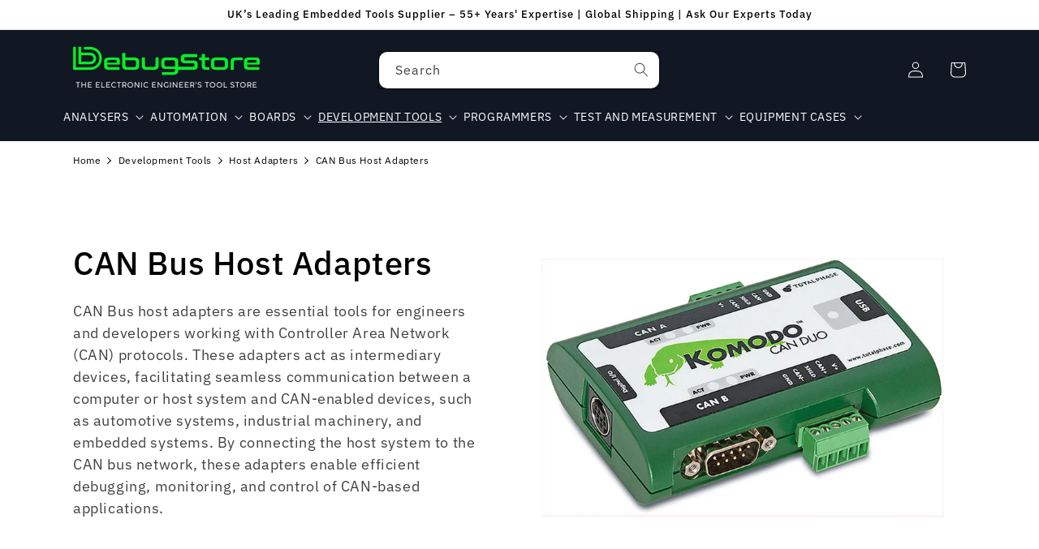

--- FILE ---
content_type: text/javascript
request_url: https://cdn.shopify.com/extensions/019b508a-0395-7c48-aa88-6739b99d2657/schemaplus-schemafiles-60/assets/loader.min.js
body_size: 20794
content:
(function(_0x11abd0,_0x4cd099){var _0x48e9e5=_0xcaac,_0x3c1170=_0x11abd0();while(!![]){try{var _0xa2c3e8=parseInt(_0x48e9e5(0x23b))/0x1*(-parseInt(_0x48e9e5(0x1c9))/0x2)+parseInt(_0x48e9e5(0x148))/0x3*(parseInt(_0x48e9e5(0x145))/0x4)+-parseInt(_0x48e9e5(0x11d))/0x5+-parseInt(_0x48e9e5(0x196))/0x6*(parseInt(_0x48e9e5(0x19d))/0x7)+parseInt(_0x48e9e5(0x20a))/0x8*(parseInt(_0x48e9e5(0x18b))/0x9)+-parseInt(_0x48e9e5(0x123))/0xa+parseInt(_0x48e9e5(0x299))/0xb*(parseInt(_0x48e9e5(0x26c))/0xc);if(_0xa2c3e8===_0x4cd099)break;else _0x3c1170['push'](_0x3c1170['shift']());}catch(_0x2f247c){_0x3c1170['push'](_0x3c1170['shift']());}}}(_0x3390,0x7eeee),function(_0x485ec3){var _0x56f65e=_0xcaac,_0x29dd2f=!0x1,_0xbdf39e='sp2106231520',_0x331abf=_0x56f65e(0x241);try{var _0xed183='sp',_0x58ddef=_0x485ec3[_0x56f65e(0x28f)][_0x56f65e(0x127)]['search'](_0xed183+_0x56f65e(0xe2));_0x58ddef>-0x1&&(_0x29dd2f=!0x0);var _0x1b7f26=_0x485ec3[_0x56f65e(0x28f)][_0x56f65e(0x127)]['search'](_0x56f65e(0x22b));}catch(_0x2e99fe){console[_0x56f65e(0x166)]('sp','e',_0x2e99fe['message']);}function _0x2158bc(_0x1c7180){var _0x44227c=_0x56f65e,_0x2f1d96=document[_0x44227c(0x21a)]('head')[0x0],_0x1b930a=document[_0x44227c(0x1dd)](_0x44227c(0x1a4));_0x1b930a['type']=_0x44227c(0x218),_0x1b930a['className']=_0x44227c(0x185),_0x1b930a[_0x44227c(0x107)](_0x44227c(0xdc),_0xbdf39e),_0x1b930a[_0x44227c(0x1ef)]=JSON[_0x44227c(0x18e)](_0x1c7180),_0x2f1d96[_0x44227c(0x230)](_0x1b930a);}function _0x35539f(){var _0x2a7ed9=_0x56f65e;if(_0x29dd2f){var _0x308bfc=[_0xbdf39e][_0x2a7ed9(0x217)](Array['prototype']['slice']['call'](arguments));console[_0x2a7ed9(0x166)]['apply'](null,_0x308bfc),_0x2158bc({0x0:_0x308bfc[_0x2a7ed9(0x243)]('\x20')});}}if(void 0x0===_0x485ec3[_0x56f65e(0x159)]){var _0x35f2fc=_0x485ec3['location'][_0x56f65e(0x127)];_0x35f2fc=_0x35f2fc[_0x56f65e(0xf1)](/\/+/g,'/'),_0x35f2fc=_0x35f2fc[_0x56f65e(0xf1)](/\/$/g,'');var _0x4df383=_0x485ec3[_0x56f65e(0x28f)]['pathname'];_0x4df383=_0x4df383['replace'](/\/+/g,'/'),_0x4df383=_0x4df383[_0x56f65e(0xf1)](/\/$/g,'');try{for(var _0x339783='',_0x4d1911=0x0;_0x4d1911<_0x331abf[_0x56f65e(0x18d)];_0x4d1911++){var _0x4c50b3=_0x331abf['charCodeAt'](_0x4d1911),_0x3e2463=_0x4c50b3+0x1;_0x339783+=String[_0x56f65e(0xf7)](_0x3e2463);}var _0x47b9f0=new RegExp(_0x339783,'g'),_0x454313=document[_0x56f65e(0x15c)][_0x56f65e(0x1ef)][_0x56f65e(0x1a3)](_0x47b9f0);if(_0x454313){_0x454313=_0x454313[0x0];var _0x1d9ea3=Shopify[_0x56f65e(0x12f)];_0x1d9ea3&&(_0x1d9ea3=_0x1d9ea3['replace'](_0x56f65e(0xdd),''),_0x454313[_0x56f65e(0x1ed)](_0x1d9ea3)<0x0?_0x35539f(0x176,_0x454313,_0x1d9ea3):_0x35539f(0x177,_0x1d9ea3));}}catch(_0x377d03){_0x35539f(0x5,_0x377d03);}_0x485ec3[_0x56f65e(0x159)]={'loadJSONP':function(_0x3962b3,_0x1e81a7){var _0x55eb5b=_0x56f65e;_0x35539f(0x144,_0x3962b3,_0x1e81a7);var _0x4f8ec7=_0x485ec3[_0x55eb5b(0x24b)][_0x55eb5b(0x21a)](_0x55eb5b(0x1a4))[0x0],_0x1767ef=_0x485ec3[_0x55eb5b(0x24b)][_0x55eb5b(0x1dd)](_0x55eb5b(0x1a4));_0x1767ef[_0x55eb5b(0x181)]=_0x3962b3+(_0x3962b3[_0x55eb5b(0x1ed)]('?')+0x1?'&':'?')+'callback='+_0x1e81a7,_0x4f8ec7[_0x55eb5b(0x15a)]['insertBefore'](_0x1767ef,_0x4f8ec7),_0x1767ef['onload']=function(_0x19b1d5,_0x2254be){var _0x42fb16=_0x55eb5b;_0x35539f(0x7b,_0x19b1d5,_0x2254be),this[_0x42fb16(0x1d1)]();},_0x1767ef[_0x55eb5b(0x1c3)]=function(_0xc19c6f){var _0x66477f=_0x55eb5b;_0x35539f(_0x66477f(0x162)+this[_0x66477f(0x181)]+'\x20'+_0xc19c6f),this['remove']();};},'loadJSForReal':function(_0x3da856,_0x2ba530){var _0xac7e8e=_0x56f65e;_0x35539f(0x1c4,_0x3da856,_0x2ba530);var _0x5de22c=_0x485ec3[_0xac7e8e(0x24b)]['getElementsByTagName']('script')[0x0],_0x405b36=_0x485ec3['document']['createElement'](_0xac7e8e(0x24d));_0x405b36[_0xac7e8e(0x181)]=_0x3da856,_0x405b36['id']=_0xac7e8e(0x203),_0x405b36['readyState']?_0x405b36['onreadystatechange']=function(){var _0x3b54b9=_0xac7e8e;_0x3b54b9(0x1c8)!=_0x405b36['readyState']&&'complete'!=_0x405b36['readyState']||(_0x405b36[_0x3b54b9(0x289)]=null,_0x2ba530&&_0x2ba530());}:_0x405b36[_0xac7e8e(0x180)]=function(){var _0x37e77d=_0xac7e8e;_0x35539f('YOGACI',this,this[_0x37e77d(0x225)]),_0x2ba530&&_0x2ba530();},_0x5de22c['parentNode'][_0xac7e8e(0x23e)](_0x405b36,_0x5de22c);},'loadJSTrustPilot':function(_0x47e08c,_0x1b0d9f){var _0x2ff27e=_0x56f65e;_0x35539f(0x1c5,_0x47e08c,_0x1b0d9f);var _0x42261f=new XMLHttpRequest();_0x42261f[_0x2ff27e(0x16c)](_0x2ff27e(0xdf),_0x47e08c,!0x0),_0x42261f['withCredentials']=!0x0,_0x42261f[_0x2ff27e(0x207)](_0x2ff27e(0xf3),_0x2ff27e(0xe0)),_0x42261f['setRequestHeader']('Content-type',_0x2ff27e(0x1b5)),_0x42261f[_0x2ff27e(0x180)]=function(){var _0x1608e9=_0x2ff27e;0xc8<=_0x42261f['status']&&_0x42261f[_0x1608e9(0x1de)]<0x190?_0x35539f(0x3,_0x42261f[_0x1608e9(0x24e)]):console[_0x1608e9(0x166)]('error:\x20please\x20contact\x20support@schemaplus.io',_0x42261f['status']);},_0x42261f[_0x2ff27e(0xfe)]();},'loadJS':function(_0xed9dec,_0x3747ec){var _0x350612=_0x56f65e;_0x35539f(0x1c6,_0xed9dec,_0x3747ec);var _0x4ce262=new XMLHttpRequest();_0x4ce262['open']('GET',_0xed9dec,!0x0),_0x4ce262[_0x350612(0x180)]=function(){var _0x170d6d=_0x350612;if(0xc8<=_0x4ce262[_0x170d6d(0x1de)]&&_0x4ce262[_0x170d6d(0x1de)]<0x190){var _0x4be778=_0x485ec3[_0x170d6d(0x24b)][_0x170d6d(0x21a)](_0x170d6d(0x1a4))[0x0],_0x597fed=_0x485ec3[_0x170d6d(0x24b)]['createElement'](_0x170d6d(0x1a4));_0x597fed[_0x170d6d(0x173)]=_0x4ce262['responseText'],_0x597fed['id']=_0x170d6d(0x203),_0x4be778[_0x170d6d(0x15a)][_0x170d6d(0x23e)](_0x597fed,_0x4be778);}else console[_0x170d6d(0x166)](_0x170d6d(0xf4),_0x4ce262[_0x170d6d(0x1de)]);},_0x4ce262[_0x350612(0xfe)]();},'loadJSONT':function(_0x5cb3dd,_0x1e2bfc){var _0x4743c8=_0x56f65e;_0x35539f(0x4d5,_0x5cb3dd,_0x1e2bfc);var _0x487675=_0x485ec3[_0x4743c8(0x24b)]['getElementsByTagName'](_0x4743c8(0x1a4))[0x0],_0x262426=_0x485ec3['document']['createElement'](_0x4743c8(0x1a4));_0x262426[_0x4743c8(0x190)]='use-credentials',_0x262426[_0x4743c8(0x181)]=_0x5cb3dd+(_0x5cb3dd[_0x4743c8(0x1ed)]('?')+0x1?'&':'?')+'callback='+_0x1e2bfc,_0x487675['parentNode'][_0x4743c8(0x23e)](_0x262426,_0x487675),_0x262426[_0x4743c8(0x180)]=function(_0x3906c8,_0x55550e){var _0x52d707=_0x4743c8;_0x35539f(0x7b,_0x3906c8,_0x55550e);const _0x2e0a12=this[_0x52d707(0x225)][_0x52d707(0x24b)][_0x52d707(0x1ac)]['textContent'][_0x52d707(0xec)]();try{_0x35539f(JSON[_0x52d707(0xde)](_0x2e0a12));}catch(_0xb1885e){console[_0x52d707(0x239)](_0xb1885e[_0x52d707(0x1af)]);}},_0x262426[_0x4743c8(0x1c3)]=function(_0x2abff8){var _0x13ffde=_0x4743c8;_0x35539f('Error\x20loading\x20'+this['src']+'\x20'+_0x2abff8),this[_0x13ffde(0x1d1)]();};},'loadScriptRivyoFetch':function(_0x4f8c4b,_0x475028,_0x5dc17c){var _0x44d457=_0x56f65e;_0x44d457(0x208)in _0x485ec3||_0x35539f(0x17,_0x44d457(0x274)),_0x35539f(0x14d,navigator[_0x44d457(0x1fe)]);for(var _0x471dbd=_0x485ec3[_0x44d457(0x159)][_0x44d457(0x14a)],_0x300199=_0x4f8c4b[_0x44d457(0x275)]('?')[0x1]['split']('&'),_0x1b97ef='',_0x381b66=0x0;_0x381b66<_0x300199[_0x44d457(0x18d)];_0x381b66++){var _0x218c55=_0x300199[_0x381b66][_0x44d457(0x275)]('=');_0x44d457(0x12f)==_0x218c55[0x0]&&(_0x1b97ef=_0x218c55[0x1]);}const _0x4bf50f=new FormData();_0x4bf50f['append']('shop',_0x1b97ef),_0x4bf50f[_0x44d457(0x1d8)](_0x44d457(0x103),[_0x5dc17c]),fetch(_0x4f8c4b[_0x44d457(0x275)]('?')[0x0],{'method':'post','mode':'cors','credentials':_0x44d457(0x206),'referer':_0x44d457(0x27c),'headers':{'Content-Type':_0x44d457(0x291)},'body':_0x4f8c4b[_0x44d457(0x275)]('?')[0x1]})[_0x44d457(0x151)](function(_0x9f071c){var _0xbfb6b8=_0x44d457;0xc8===_0x9f071c[_0xbfb6b8(0x1de)]?_0x9f071c[_0xbfb6b8(0x122)]()[_0xbfb6b8(0x151)](function(_0x2dbb83){_0x35539f(0x101,_0x2dbb83),_0x471dbd(_0x2dbb83,_0x475028,_0x5dc17c);}):console[_0xbfb6b8(0x166)](_0xbfb6b8(0x13e)+_0x9f071c['status']);})[_0x44d457(0x16f)](function(_0x3e0899){var _0x7414f7=_0x44d457;_0x35539f(_0x7414f7(0x20e),_0x3e0899);});},'loadScriptRivyo':function(_0x1a823c,_0x1b5af1,_0x10c31f){var _0x3d451f=_0x56f65e;for(var _0x24c6ac=jQuery,_0x348de2=_0x485ec3[_0x3d451f(0x159)][_0x3d451f(0x14a)],_0x27acd6=_0x1a823c[_0x3d451f(0x275)]('?')[0x1][_0x3d451f(0x275)]('&'),_0x51de32='',_0x501d60=0x0;_0x501d60<_0x27acd6[_0x3d451f(0x18d)];_0x501d60++){var _0x5b20f7=_0x27acd6[_0x501d60][_0x3d451f(0x275)]('=');_0x3d451f(0x12f)==_0x5b20f7[0x0]&&(_0x51de32=_0x5b20f7[0x1]);}_0x24c6ac[_0x3d451f(0x22e)]({'url':_0x1a823c[_0x3d451f(0x275)]('?')[0x0],'type':_0x3d451f(0xe1),'dataType':'jsonp','data':{'shop':_0x51de32,'product_handles':[_0x10c31f]},'success':function(_0x1f8d0e){_0x348de2(_0x1f8d0e,_0x1b5af1,_0x10c31f);},'error':function(_0x8deb66,_0x39d688){_0x35539f(0x21,_0x8deb66);}});},'loadScriptTrustP':function(_0x123b91,_0x2a69d7,_0x4e58c7){var _0x4b7c77=_0x56f65e,_0xa41649=new XMLHttpRequest(),_0x4cdbf5=_0x485ec3[_0x4b7c77(0x159)]['handleReviewData'],_0x3cfc55='';void 0x0!==_0x4e58c7?(_0xa41649[_0x4b7c77(0x16c)](_0x4b7c77(0x18f),_0x123b91[_0x4b7c77(0x275)]('?')[0x0],!0x0),_0xa41649['withCredentials']=!0x0,_0xa41649['setRequestHeader'](_0x4b7c77(0xf3),_0x4b7c77(0xe0)),_0xa41649['setRequestHeader'](_0x4b7c77(0x201),'application/x-www-form-urlencoded;\x20charset=UTF-8'),_0x3cfc55=_0x123b91[_0x4b7c77(0x275)]('?')[0x1]):_0xa41649[_0x4b7c77(0x16c)]('GET',_0x123b91,!0x0),_0xa41649[_0x4b7c77(0x180)]=function(){var _0x3d323d=_0x4b7c77;0xc8<=_0xa41649[_0x3d323d(0x1de)]&&_0xa41649['status']<0x190?_0x4cdbf5(void 0x0!==_0x4e58c7?_0xa41649['response']:_0xa41649[_0x3d323d(0x24e)],_0x2a69d7,_0x4e58c7):console[_0x3d323d(0x166)](_0x3d323d(0xf4),_0xa41649['status']);},void 0x0!==_0x4e58c7?_0xa41649[_0x4b7c77(0xfe)](_0x3cfc55):_0xa41649[_0x4b7c77(0xfe)]();},'loadScriptPost':function(_0xfed918,_0x584c10){var _0x4dc129=_0x56f65e,_0xd6ee67=new XMLHttpRequest(),_0x46617a=_0x485ec3[_0x4dc129(0x159)][_0x4dc129(0x14a)];_0xd6ee67[_0x4dc129(0x16c)](_0x4dc129(0x18f),_0xfed918[_0x4dc129(0x275)]('?')[0x0],!0x0),_0xd6ee67['withCredentials']=!0x0,_0xd6ee67[_0x4dc129(0x207)](_0x4dc129(0xf3),_0x4dc129(0xe0)),_0xd6ee67[_0x4dc129(0x207)](_0x4dc129(0x201),_0x4dc129(0x1b5));var _0x2e9383=_0xfed918['split']('?')[0x1];_0xd6ee67[_0x4dc129(0x180)]=function(){var _0x4937ae=_0x4dc129;0xc8<=_0xd6ee67[_0x4937ae(0x1de)]&&_0xd6ee67[_0x4937ae(0x1de)]<0x190?_0x46617a(_0xd6ee67['response'],_0x584c10):console['log'](_0x4937ae(0xf4),_0xd6ee67[_0x4937ae(0x1de)]);},_0xd6ee67[_0x4dc129(0xfe)](_0x2e9383);},'loadScriptYotpo':function(_0x2e7a65,_0x9d224c,_0x3306a1){var _0x34c09e=_0x56f65e,_0x13abd6=new XMLHttpRequest(),_0x6d0c44=_0x485ec3[_0x34c09e(0x159)][_0x34c09e(0x14a)];_0x13abd6[_0x34c09e(0x16c)]('POST',_0x2e7a65[_0x34c09e(0x275)]('?')[0x0],!0x0),_0x13abd6[_0x34c09e(0x205)]=!0x0,_0x13abd6[_0x34c09e(0x207)](_0x34c09e(0xf3),_0x34c09e(0xe0)),_0x13abd6[_0x34c09e(0x207)](_0x34c09e(0x201),'application/x-www-form-urlencoded;\x20charset=UTF-8'),_0x13abd6[_0x34c09e(0x180)]=function(){var _0x3ba9fe=_0x34c09e;0xc8<=_0x13abd6[_0x3ba9fe(0x1de)]&&_0x13abd6[_0x3ba9fe(0x1de)]<0x190?_0x6d0c44(_0x13abd6['response'],_0x3306a1):console['log'](_0x3ba9fe(0xf4),_0x13abd6[_0x3ba9fe(0x1de)]);};var _0x299f8b=_0x9d224c;_0x13abd6[_0x34c09e(0xfe)](_0x299f8b);},'loadScriptYotpoNew':function(_0x46702d,_0x4e8c62){var _0x56dbc6=_0x56f65e,_0x514bd1=_0x48b093(),_0x211489=_0x485ec3['SchemaPlus_Reviews'][_0x56dbc6(0x14a)];_0x46702d['forEach'](_0x527de3=>{var _0x4a819a=_0x56dbc6,_0x5e5a4b=_0x4a819a(0x26f)+_0x527de3+'/product/'+_0x514bd1+_0x4a819a(0x144),_0x1c0394=new XMLHttpRequest();_0x1c0394[_0x4a819a(0x16c)]('POST',_0x4a819a(0x13a),!0x0),_0x1c0394[_0x4a819a(0x207)](_0x4a819a(0xf3),_0x4a819a(0xe0)),_0x1c0394[_0x4a819a(0x207)](_0x4a819a(0x201),_0x4a819a(0x156)),_0x1c0394[_0x4a819a(0x180)]=function(){var _0x2c768e=_0x4a819a;0xc8<=_0x1c0394[_0x2c768e(0x1de)]&&_0x1c0394['status']<0x190&&_0x211489(_0x1c0394['response'],_0x4e8c62);},_0x1c0394[_0x4a819a(0xfe)](_0x5e5a4b);});},'loadScriptTrustSpot':function(_0x2eb50b,_0x2fd7df,_0x4d31ff){var _0x3c60e1=_0x56f65e,_0x4c3b06=new XMLHttpRequest(),_0x466c82=_0x485ec3[_0x3c60e1(0x159)][_0x3c60e1(0x14a)];_0x4c3b06['open'](_0x3c60e1(0x18f),_0x2eb50b[_0x3c60e1(0x275)]('?')[0x0],!0x0),_0x4c3b06['setRequestHeader'](_0x3c60e1(0xf3),_0x3c60e1(0xe0)),_0x4c3b06[_0x3c60e1(0x207)](_0x3c60e1(0x201),_0x3c60e1(0x1b5)),_0x4c3b06['onload']=function(){var _0x4a7577=_0x3c60e1;0xc8<=_0x4c3b06[_0x4a7577(0x1de)]&&_0x4c3b06[_0x4a7577(0x1de)]<0x190?_0x466c82(_0x4c3b06['response'],_0x4d31ff):console[_0x4a7577(0x166)]('error:\x20please\x20contact\x20support@schemaplus.io',_0x4c3b06[_0x4a7577(0x1de)]);};var _0x582940=_0x2fd7df;_0x4c3b06[_0x3c60e1(0xfe)](_0x582940);},'loadScriptCPR':function(_0x1bfffe,_0x11f648){var _0x9f7060=_0x56f65e;_0x35539f(0x33908,_0x1bfffe);var _0x33cbfd=new XMLHttpRequest(),_0x3f2c75=_0x485ec3[_0x9f7060(0x159)][_0x9f7060(0x14a)];_0x33cbfd[_0x9f7060(0x16c)](_0x9f7060(0x18f),_0x9f7060(0x13a),!0x0),_0x33cbfd[_0x9f7060(0x207)](_0x9f7060(0xf3),'application/json,\x20text/javascript,\x20*/*;\x20q=0.01'),_0x33cbfd[_0x9f7060(0x207)](_0x9f7060(0x201),'text/plain'),_0x35539f(0x33909,JSON['stringify'](_0x33cbfd)),_0x33cbfd[_0x9f7060(0x180)]=function(){var _0x4e0562=_0x9f7060;_0x35539f(0x3390a,_0x33cbfd[_0x4e0562(0x1de)]),0xc8<=_0x33cbfd[_0x4e0562(0x1de)]&&_0x33cbfd[_0x4e0562(0x1de)]<0x190?_0x3f2c75(_0x33cbfd[_0x4e0562(0x22f)],_0x11f648):console[_0x4e0562(0x166)](_0x4e0562(0xf4),_0x33cbfd[_0x4e0562(0x1de)]);},_0x33cbfd['send'](_0x1bfffe);},'loadScript':function(_0x317060,_0x606eac,_0x2d7327){var _0x5b3127=_0x56f65e;_0x35539f('ge',_0x317060);var _0x49111a=new XMLHttpRequest(),_0x2213c5=_0x485ec3[_0x5b3127(0x159)][_0x5b3127(0x14a)],_0x19e354='';void 0x0!==_0x2d7327?(_0x49111a[_0x5b3127(0x16c)](_0x5b3127(0x18f),_0x317060[_0x5b3127(0x275)]('?')[0x0],!0x0),_0x49111a['withCredentials']=!0x0,_0x49111a[_0x5b3127(0x207)]('Accept','application/json,\x20text/javascript,\x20*/*;\x20q=0.01'),_0x49111a['setRequestHeader'](_0x5b3127(0x201),'application/x-www-form-urlencoded;\x20charset=UTF-8'),_0x35539f(0x16,JSON['stringify'](_0x49111a)),_0x19e354=_0x317060[_0x5b3127(0x275)]('?')[0x1]):_0x49111a['open'](_0x5b3127(0xdf),_0x317060,!0x0),_0x49111a[_0x5b3127(0x180)]=function(){var _0x4c4010=_0x5b3127;_0x35539f(_0x4c4010(0x182),_0x49111a[_0x4c4010(0x1de)]),0xc8<=_0x49111a[_0x4c4010(0x1de)]&&_0x49111a['status']<0x190?_0x2213c5(void 0x0!==_0x2d7327?_0x49111a[_0x4c4010(0x22f)]:_0x49111a['responseText'],_0x606eac,_0x2d7327):console[_0x4c4010(0x166)]('error:\x20please\x20contact\x20support@schemaplus.io',_0x49111a['status']);},void 0x0!==_0x2d7327?_0x49111a['send'](_0x19e354):_0x49111a[_0x5b3127(0xfe)]();},'loadScriptShopperApproved':function(_0x5c7f5e,_0x5c6d37,_0x92ebd7){var _0x7bedfc=_0x56f65e,_0x2f8553=new XMLHttpRequest(),_0x49c76b=_0x485ec3[_0x7bedfc(0x159)][_0x7bedfc(0x14a)],_0xdc7916='';_0x2f8553[_0x7bedfc(0x205)]=!0x1,void 0x0!==_0x92ebd7?(_0x2f8553[_0x7bedfc(0x16c)]('POST',_0x5c7f5e[_0x7bedfc(0x275)]('?')[0x0],!0x0),_0x2f8553['setRequestHeader'](_0x7bedfc(0xf3),_0x7bedfc(0xe0)),_0x2f8553[_0x7bedfc(0x207)](_0x7bedfc(0x201),_0x7bedfc(0x1b5)),_0x35539f(0x16,JSON['stringify'](_0x2f8553)),_0xdc7916=_0x5c7f5e[_0x7bedfc(0x275)]('?')[0x1]):_0x2f8553[_0x7bedfc(0x16c)]('GET',_0x5c7f5e,!0x0),_0x2f8553[_0x7bedfc(0x180)]=function(){var _0x240654=_0x7bedfc;0xc8<=_0x2f8553[_0x240654(0x1de)]&&_0x2f8553[_0x240654(0x1de)]<0x190?_0x49c76b(void 0x0!==_0x92ebd7?_0x2f8553[_0x240654(0x22f)]:_0x2f8553[_0x240654(0x24e)],_0x5c6d37,_0x92ebd7):console[_0x240654(0x166)]('error:\x20please\x20contact\x20support@schemaplus.io',_0x2f8553[_0x240654(0x1de)]);},void 0x0!==_0x92ebd7?_0x2f8553[_0x7bedfc(0xfe)](_0xdc7916):_0x2f8553[_0x7bedfc(0xfe)]();},'loadScriptJunip':function(_0x239371,_0x2e0d1a){var _0x1ef789=_0x56f65e,_0xc49c58=new XMLHttpRequest(),_0x41042c=_0x485ec3['SchemaPlus_Reviews'][_0x1ef789(0x14a)];_0xc49c58[_0x1ef789(0x16c)](_0x1ef789(0xdf),_0x239371[0x0],!0x0),_0xc49c58[_0x1ef789(0x207)](_0x1ef789(0x287),_0x239371[0x1]),_0xc49c58['onload']=function(){var _0x5286ad=_0x1ef789;0xc8<=_0xc49c58[_0x5286ad(0x1de)]&&_0xc49c58[_0x5286ad(0x1de)]<0x190?_0x41042c(_0xc49c58[_0x5286ad(0x24e)],_0x2e0d1a):console[_0x5286ad(0x166)](_0x5286ad(0xf4),_0xc49c58['status']);},_0xc49c58[_0x1ef789(0xfe)]();},'loadScriptWithoutHandler':function(_0xf1f62,_0x40fc62){var _0x33935c=_0x56f65e;_0x35539f(0x1c7,url,_0x40fc62);var _0x12cbdb=new XMLHttpRequest();_0x12cbdb[_0x33935c(0x16c)](_0x33935c(0xdf),_0xf1f62,!0x0),_0x12cbdb['onload']=function(){var _0x140436=_0x33935c;0xc8<=_0x12cbdb[_0x140436(0x1de)]&&_0x12cbdb[_0x140436(0x1de)]<0x190?_0x40fc62(_0x12cbdb[_0x140436(0x24e)]):console['log'](_0x140436(0xf4),_0x12cbdb[_0x140436(0x1de)]);},_0x12cbdb[_0x33935c(0xfe)]();},'loadReviewsScript':function(_0x41c0c9,_0x54b46c,_0x4fc302){var _0x2d8057=_0x56f65e;if(_0x35539f(0x11ee,_0x41c0c9,_0x54b46c,_0x4fc302),_0x2d8057(0x221)==_0x4fc302){var _0x4bbbbd=(_0x371d23='https://widget.alireviews.io/api/v1/reviews/get-reviews')+'?shop_id='+_0x54b46c+_0x2d8057(0x21e)+_0x41c0c9,_0x1e7c12=this['parseReviewDataAlibaba'];this[_0x2d8057(0x108)](_0x4bbbbd,_0x1e7c12);}else{if(_0x2d8057(0x261)==_0x4fc302){var _0x371d23=_0x2d8057(0x140);this[_0x2d8057(0x198)](_0x371d23+'?shop='+_0x54b46c+_0x2d8057(0x21e)+_0x41c0c9,_0x2d8057(0x174));}else{if(_0x2d8057(0x298)==_0x4fc302){_0x4bbbbd=_0x41c0c9[0x0];var _0x2041fe=_0x41c0c9[0x1];_0x1e7c12=this['parseReviewDataYotpo'],this['loadScriptYotpo'](_0x4bbbbd,_0x2041fe,_0x1e7c12);}else{if(_0x2d8057(0xe3)==_0x4fc302)_0x1e7c12=this[_0x2d8057(0x17f)],this[_0x2d8057(0x280)](_0x41c0c9,_0x1e7c12);else{if(_0x2d8057(0xf9)==_0x4fc302)_0x4bbbbd=_0x41c0c9[0x0],_0x2041fe=_0x41c0c9[0x1],_0x1e7c12=this[_0x2d8057(0x27b)],this[_0x2d8057(0x1b7)](_0x4bbbbd,_0x2041fe,_0x1e7c12);else{if('shopperapproved'==_0x4fc302)_0x35539f(0x1c3,_0x4bbbbd=_0x41c0c9),_0x1e7c12=this[_0x2d8057(0x213)],this[_0x2d8057(0x258)](_0x4bbbbd,_0x1e7c12);else{if(_0x2d8057(0x141)==_0x4fc302)_0x4bbbbd=_0x41c0c9,_0x1e7c12=this[_0x2d8057(0x157)],this['loadScript'](_0x4bbbbd,_0x1e7c12);else{if(_0x2d8057(0x273)==_0x4fc302)_0x4bbbbd=_0x41c0c9,_0x1e7c12=this['parseReviewDataElfSightRound2'],this['loadScript'](_0x4bbbbd,_0x1e7c12);else{if(_0x2d8057(0x1bf)==_0x4fc302)_0x4bbbbd=_0x41c0c9,_0x1e7c12=this[_0x2d8057(0x284)],(_0x35539f(0xddde,_0x4bbbbd),this[_0x2d8057(0x258)](_0x4bbbbd,_0x1e7c12));else{if(_0x2d8057(0x1fb)==_0x4fc302){_0x4bbbbd=_0x41c0c9;var _0x59077b=_0x54b46c;_0x1e7c12=this[_0x2d8057(0x1bc)],(_0x35539f('rivyo',_0x4bbbbd,_0x59077b),this[_0x2d8057(0x263)](_0x4bbbbd,_0x1e7c12,_0x59077b));}else{if('junip'==_0x4fc302)_0x4bbbbd=_0x41c0c9,_0x1e7c12=this[_0x2d8057(0x209)],(_0x35539f(_0x2d8057(0x1f2),_0x4bbbbd),this[_0x2d8057(0x161)](_0x4bbbbd,_0x1e7c12));else{if(_0x2d8057(0x105)==_0x4fc302)_0x4bbbbd=_0x41c0c9,_0x1e7c12=this[_0x2d8057(0x1d9)],(_0x35539f('feefo',_0x4bbbbd),this[_0x2d8057(0x108)](_0x4bbbbd,_0x1e7c12));else{if(_0x2d8057(0x250)==_0x4fc302)_0x4bbbbd=_0x2d8057(0x259)+encodeURIComponent(_0x54b46c)+_0x2d8057(0x24a)+_0x41c0c9['replace'](/;/g,_0x2d8057(0x11f)),_0x1e7c12=this[_0x2d8057(0x249)],this[_0x2d8057(0x108)](_0x4bbbbd,_0x1e7c12);else{if(_0x2d8057(0x179)==_0x4fc302)_0x4bbbbd=_0x41c0c9,_0x1e7c12=this[_0x2d8057(0x24f)],this[_0x2d8057(0x146)](_0x4bbbbd,_0x1e7c12);else{if(_0x2d8057(0x142)==_0x4fc302)_0x4bbbbd=_0x41c0c9,_0x1e7c12=this['parseAZ'],this['loadScriptPost'](_0x4bbbbd,_0x1e7c12);else'okendo'==_0x4fc302&&((_0x4bbbbd=new URL(_0x2d8057(0xda)+_0x41c0c9+'/products/shopify-'+_0x48b093()+'/reviews'))[_0x2d8057(0x1a2)][_0x2d8057(0x1d8)](_0x2d8057(0xfb),'5'),_0x4bbbbd[_0x2d8057(0x1a2)][_0x2d8057(0x1d8)]('orderBy',_0x2d8057(0x200)),_0x1e7c12=this[_0x2d8057(0x212)],this[_0x2d8057(0x108)](_0x4bbbbd[_0x2d8057(0x127)],_0x1e7c12));}}}}}}}}}}}}}}},'handleReviewIds':function(){var _0x20b916=_0x56f65e;_0x485ec3[_0x20b916(0x1cc)]=Date['now']();},'handleReviewData':function(_0x4a5525,_0x25a18d,_0x2ddc89){var _0x444573=_0x56f65e;_0x35539f(0xb1e7);var _0x418808=_0x25a18d(_0x4a5525,_0x2ddc89),_0x5ed94b='';if(_0x418808){_0x5ed94b=JSON['stringify'](_0x418808);var _0x3a27ac=document[_0x444573(0x21a)](_0x444573(0x1a6))[0x0],_0x40cb24=document[_0x444573(0x1dd)]('script');_0x40cb24['innerHTML']=_0x5ed94b,_0x40cb24[_0x444573(0x126)]=_0x444573(0x218),_0x40cb24[_0x444573(0x107)](_0x444573(0xdc),_0xbdf39e),_0x40cb24[_0x444573(0x107)]('data-type',_0x444573(0x242)),_0x40cb24[_0x444573(0x20c)]=_0x444573(0x267),_0x3a27ac[_0x444573(0x230)](_0x40cb24);}_0x485ec3['SchemaPlus_Reviews'][_0x444573(0x13c)]();},'parseAZ':function(_0x61388a){var _0x3e32bb=_0x56f65e;_0x35539f(0x162d,_0x61388a);try{var _0xeaf881=new DOMParser()[_0x3e32bb(0x23f)](_0x61388a,_0x3e32bb(0x28e)),_0x1dd5ab=_0xeaf881[_0x3e32bb(0x29a)](_0x3e32bb(0x1da)),_0xd82176=_0xeaf881['querySelector'](_0x3e32bb(0x1c5));if(_0x1dd5ab&&_0xd82176){var _0x51591e=_0xd82176[_0x3e32bb(0x1f3)],_0xa6adbb=_0x51591e[_0x3e32bb(0x1a3)](/\d+/g)[0x0],_0x2477dd={'@context':_0x3e32bb(0x167),'@type':'Product','@id':_0x3e32bb(0x176),'aggregateRating':{'@type':_0x3e32bb(0x137),'description':_0x3e32bb(0x104),'bestRating':'5','worstRating':'1','ratingValue':(_0x51591e=_0x1dd5ab[_0x3e32bb(0x1f3)]['trim']())[_0x3e32bb(0x275)]('\x20')[0x0],'reviewCount':_0xa6adbb}},_0x2cd146=_0xeaf881[_0x3e32bb(0x29a)](_0x3e32bb(0x26a)),_0x10fb8f=_0xeaf881['querySelector'](_0x3e32bb(0x143)),_0x58e343=_0xeaf881[_0x3e32bb(0x29a)](_0x3e32bb(0x175));if(_0x2cd146&&_0x10fb8f&&_0x58e343){var _0x128a09=(_0x58e343[_0x3e32bb(0x1ef)][_0x3e32bb(0x1a3)](/fa-star/g)||[0x1,0x1,0x1,0x1,0x1])[_0x3e32bb(0x18d)],_0x52f00c={'@context':_0x3e32bb(0x236),'@type':_0x3e32bb(0x1c1),'description':_0x3e32bb(0x290),'reviewRating':{'@type':_0x3e32bb(0x237),'bestRating':'5','worstRating':'1','ratingValue':String(_0x128a09)},'reviewBody':_0x10fb8f[_0x3e32bb(0x1f3)],'author':{'@type':_0x3e32bb(0x27f),'name':_0x2cd146[_0x3e32bb(0x1f3)]}};_0x2477dd[_0x3e32bb(0x242)]=_0x52f00c;}return _0x35539f(0xa10f,_0x2477dd),_0x2477dd;}}catch(_0x3806d1){_0x35539f(0x21f,_0x3806d1);}},'parseReviewData':function(_0x4ed051){var _0x2726d9=_0x56f65e;_0x35539f(0x1628,_0x4ed051);var _0x55c202,_0x1e6a1c=_0x4ed051[_0x2726d9(0x1fc)],_0x271721=new DOMParser()[_0x2726d9(0x23f)](_0x1e6a1c,_0x2726d9(0x28e))[_0x2726d9(0x21a)](_0x2726d9(0x1a4));_0x271721[_0x2726d9(0x18d)]>0x0&&(_0x55c202=JSON[_0x2726d9(0xde)](_0x271721[0x0]['innerHTML'])),_0x1e6a1c=_0x4ed051[_0x2726d9(0x25a)];for(var _0x51e335=new DOMParser()[_0x2726d9(0x23f)](_0x1e6a1c,'text/html')[_0x2726d9(0x1b1)](_0x2726d9(0x16b)),_0x5b806d=[],_0x4cd6f6=0x0;_0x5b806d[_0x2726d9(0x18d)]<0x5&&_0x4cd6f6<_0x51e335['length'];_0x4cd6f6++){var _0x407f21=_0x51e335[_0x4cd6f6];if(_0x2726d9(0x16b)==_0x407f21[_0x2726d9(0x20c)]){var _0x43ace4=_0x407f21[_0x2726d9(0x1b1)](_0x2726d9(0x1fa))[0x0]['innerHTML'][_0x2726d9(0x275)]('</strong>'),_0x29673b=_0x407f21[_0x2726d9(0x1b1)]('spr-review-header-byline')[0x0]['innerHTML'][_0x2726d9(0xf1)](/<\/?strong>/g,'\x20'),_0x282501='',_0x16f1b6=_0x2726d9(0x248);try{_0x16f1b6=_0x43ace4[0x0][_0x2726d9(0xf1)](/<\/?strong>/g,''),_0x282501=new Date(Date['parse'](_0x29673b))[_0x2726d9(0x238)]()[_0x2726d9(0xea)](0x0,0xa);}catch(_0x2aacab){_0x35539f('error\x20parsing:',_0x29673b),_0x16f1b6||(_0x16f1b6=_0x29673b);}var _0x36d2ba=_0x407f21[_0x2726d9(0x1b1)](_0x2726d9(0xf2))[0x0]['getElementsByClassName'](_0x2726d9(0x1aa))[_0x2726d9(0x18d)],_0x25be19={'@context':_0x2726d9(0x236),'@type':_0x2726d9(0x1c1),'description':_0x2726d9(0x269),'reviewRating':{'@type':'Rating','ratingValue':String(_0x36d2ba)},'reviewBody':_0x407f21[_0x2726d9(0x1b1)](_0x2726d9(0x17b))[0x0]['innerHTML'],'name':_0x407f21['getElementsByClassName'](_0x2726d9(0x150))[0x0][_0x2726d9(0x1ef)]};_0x16f1b6&&(_0x25be19[_0x2726d9(0x248)]={'@type':_0x2726d9(0x27f),'name':_0x16f1b6}),_0x282501&&(_0x25be19[_0x2726d9(0x135)]=_0x282501),_0x5b806d['push'](_0x25be19);}}var _0x13da45='';return _0x55c202&&void 0x0!==_0x55c202['ratingValue']&&void 0x0!==_0x55c202[_0x2726d9(0x1e7)]&&(_0x13da45={'@context':_0x2726d9(0x167),'@type':_0x2726d9(0xd9),'@id':_0x2726d9(0x176),'aggregateRating':{'@type':_0x2726d9(0x137),'description':_0x2726d9(0x269),'bestRating':'5','worstRating':'1','ratingValue':_0x55c202[_0x2726d9(0x277)],'reviewCount':_0x55c202['reviewCount']}},_0x5b806d&&(_0x13da45['review']=_0x5b806d)),_0x35539f(0x141b2,_0x13da45),_0x13da45;},'parseReviewDataRatingWidget':function(_0x3c9f84){var _0x2d481e=_0x56f65e,_0x133280=[];void 0x0!==_0x3c9f84[_0x2d481e(0x242)]&&(_0x133280=_0x3c9f84['review']);var _0x25abe9=_0x2d481e(0x28d);void 0x0!==_0x3c9f84[_0x2d481e(0x14d)]&&(_0x25abe9=_0x3c9f84[_0x2d481e(0x14d)]);var _0x406239={'@context':_0x2d481e(0x167),'@type':'Product','@id':'schemaplus-review-schema-id','aggregateRating':{'@type':_0x2d481e(0x137),'description':_0x25abe9,'name':_0x2d481e(0x24c),'bestRating':'5','worstRating':'1','ratingValue':_0x3c9f84[_0x2d481e(0x277)],'reviewCount':_0x3c9f84[_0x2d481e(0x1db)]},'review':_0x133280};return _0x35539f('ratingw',_0x406239),_0x406239;},'parseReviewDataTrustSpot':function(_0xc547de){var _0x4228ba=_0x56f65e;if(_0xc547de)try{var _0x43e4f6=JSON[_0x4228ba(0xde)](_0xc547de);_0x35539f(0x237,_0xc547de['length']);var _0x48df98=new DOMParser()[_0x4228ba(0x23f)](_0x43e4f6[0x0][_0x4228ba(0x124)],_0x4228ba(0x28e));_0x35539f(0x238,_0x48df98);var _0x41bad3=_0x48df98[_0x4228ba(0x29a)]('.ts-reviews-count'),_0x4932e1=_0x48df98[_0x4228ba(0x23d)]('.ts-star.filled');if(_0x35539f(0x238,_0x41bad3,_0x4932e1),_0x41bad3&&_0x4932e1['length']>0x0){var _0x2c0289=parseInt(_0x41bad3[_0x4228ba(0x1f3)]),_0x403182=_0x4932e1[_0x4228ba(0x18d)];if(_0x403182&&_0x2c0289){var _0x4a939d={'@context':'http://schema.org','@type':'Product','@id':'schemaplus-review-schema-id','aggregateRating':{'ratingValue':_0x403182,'ratingCount':_0x2c0289,'description':_0x4228ba(0x1f4)}};return _0x35539f(0x238,_0x4a939d),_0x4a939d;}}}catch(_0x1d22d2){_0x35539f(0x38,_0x1d22d2);}},'parseReviewDataYotpo':function(_0x32bbb6){var _0x2931e8=_0x56f65e;if(_0x32bbb6)try{var _0x130fe3=JSON[_0x2931e8(0xde)](_0x32bbb6);_0x35539f(0x237,_0x32bbb6[_0x2931e8(0x18d)]);var _0x429427=new DOMParser()[_0x2931e8(0x23f)](_0x130fe3[0x0][_0x2931e8(0x133)],_0x2931e8(0x28e));_0x35539f(0x238,_0x429427);var _0x29a557,_0x32dc4e,_0x198ffd=_0x50c5ac(_0x429427);if(_0x35539f(0x239,_0x198ffd),_0x198ffd&&_0x198ffd['hasOwnProperty'](_0x2931e8(0x277))&&_0x198ffd[_0x2931e8(0x186)](_0x2931e8(0x1db))&&(_0x29a557=_0x198ffd[_0x2931e8(0x277)],_0x32dc4e=_0x198ffd[_0x2931e8(0x1db)]),_0x35539f(0x23a,_0x29a557,_0x32dc4e),_0x29a557&&_0x32dc4e){var _0x159eed={'@context':'http://schema.org','@type':_0x2931e8(0xd9),'@id':'schemaplus-review-schema-id','aggregateRating':{'ratingValue':_0x29a557,'ratingCount':_0x32dc4e,'description':'Reviews\x20by\x20Yotpo'}},_0x5ce1a8=_0x103585(_0x429427);return _0x35539f(0x23b,_0x5ce1a8),_0x5ce1a8[_0x2931e8(0x18d)]>0x0&&(_0x159eed['review']=_0x5ce1a8),_0x159eed;}}catch(_0xdf4a00){_0x35539f(0x43,_0xdf4a00);}},'parseReviewDataYotpoNew':function(_0x5d2d09){var _0x356b5e=_0x56f65e;if(_0x5d2d09)try{var _0x229da4,_0x679e22,_0x1efa22=JSON['parse'](_0x5d2d09);if(_0x35539f(0x241,_0x1efa22[_0x356b5e(0x18d)]),_0x1efa22[_0x356b5e(0x1c7)]&&_0x1efa22[_0x356b5e(0x1c7)]['averageScore']&&_0x1efa22['bottomline'][_0x356b5e(0x26b)]&&(_0x229da4=_0x1efa22[_0x356b5e(0x1c7)]['averageScore'],_0x679e22=_0x1efa22['bottomline'][_0x356b5e(0x26b)]),_0x35539f(0x244,_0x229da4,_0x679e22),_0x229da4&&_0x679e22){var _0x4ace2b={'@context':_0x356b5e(0x167),'@type':_0x356b5e(0xd9),'@id':'schemaplus-review-schema-id','aggregateRating':{'ratingValue':_0x229da4,'ratingCount':_0x679e22,'description':_0x356b5e(0x1a5)}},_0x2f944d=[];return _0x1efa22[_0x356b5e(0x25a)]&&_0x1efa22[_0x356b5e(0x25a)][_0x356b5e(0x18d)]>0x0&&_0x1efa22[_0x356b5e(0x25a)][_0x356b5e(0x1be)](_0x249964=>{var _0x5307ae=_0x356b5e;_0x249964[_0x5307ae(0x231)]>0x0&&_0x2f944d['push']({'@context':_0x5307ae(0x236),'@type':_0x5307ae(0x1c1),'description':_0x5307ae(0x27a),'reviewRating':{'@type':'Rating','ratingValue':_0x249964[_0x5307ae(0x231)]},'datePublished':_0x249964['createdAt'],'author':{'@type':_0x5307ae(0x27f),'name':_0x249964[_0x5307ae(0x164)]['displayName']},'reviewBody':_0x249964[_0x5307ae(0x124)],'name':_0x249964['title']});}),_0x35539f(0x245,_0x2f944d),_0x2f944d[_0x356b5e(0x18d)]>0x0&&(_0x4ace2b['review']=_0x2f944d),_0x4ace2b;}}catch(_0x538e0e){_0x35539f(0x4d,_0x538e0e);}},'parseReviewDataShopperApproved':function(_0x311c29){var _0x22296b=_0x56f65e;if(_0x311c29){_0x35539f(0x237,_0x311c29['length']);try{(function(){var _0x190814=_0xcaac;eval(_0x311c29),_0x485ec3[_0x190814(0x114)]=tempReviews;}());const _0x98403c=document[_0x22296b(0x29a)](_0x22296b(0x172));if(!_0x98403c)return;const _0x28c2cc=_0x98403c[_0x22296b(0x1f3)],_0x5bdb70=_0x485ec3[_0x22296b(0x114)][_0x22296b(0x136)][_0x22296b(0xf6)];if(_0x5bdb70&&_0x5bdb70>0x0){let _0x220cf5={'@context':'http://schema.org','@type':_0x22296b(0xd9),'@id':_0x22296b(0x176),'aggregateRating':{'@type':_0x22296b(0x137),'description':'ShopperApproved\x20Reviews','name':_0x22296b(0x24c),'bestRating':'5','worstRating':'1','ratingValue':_0x28c2cc,'reviewCount':_0x5bdb70}},_0x4eda04=[];const _0x87cddc=_0x485ec3[_0x22296b(0x114)]['reviews'][_0x22296b(0x149)];if(_0x87cddc)for(let _0x3b8d59=0x0;_0x3b8d59<_0x87cddc[_0x22296b(0x18d)]&&_0x3b8d59<0x5;_0x3b8d59++){const _0x254a3a=_0x87cddc[_0x3b8d59];_0x4eda04['push']({'@context':_0x22296b(0x236),'@type':'Review','description':_0x22296b(0x101),'reviewRating':{'@type':_0x22296b(0x237),'ratingValue':_0x254a3a[_0x22296b(0x237)]},'datePublished':_0x254a3a['DateAddress'],'author':{'@type':_0x22296b(0x27f),'name':_0x254a3a[_0x22296b(0x106)]},'reviewBody':_0x254a3a[_0x22296b(0xf0)]});}return _0x4eda04[_0x22296b(0x18d)]>0x0&&(_0x220cf5['reviews']=_0x4eda04),_0x220cf5;}}catch(_0x132644){console[_0x22296b(0x166)](_0x132644);}}},'parseReviewDataElfSight':function(_0x51430d){var _0x38619c=_0x56f65e;if(_0x51430d)try{var _0xbd549d=JSON[_0x38619c(0xde)](_0x51430d);if(_0x35539f('el',_0xbd549d),!_0xbd549d[_0x38619c(0x186)](_0x38619c(0x149)))return;var _0x519584=(_0xbd549d=_0xbd549d[_0x38619c(0x149)])['widgets'];for(key in _0x519584){var _0x2fd471=_0x519584[key];if(void 0x0!==_0x2fd471[_0x38619c(0x149)]&&void 0x0!==_0x2fd471[_0x38619c(0x149)][_0x38619c(0x1b6)]&&void 0x0!==_0x2fd471[_0x38619c(0x149)][_0x38619c(0x1b6)]['widgetId']){var _0x55d2cf=_0x2fd471['data'][_0x38619c(0x1b6)][_0x38619c(0x113)],_0xcc8d32=_0x2fd471[_0x38619c(0x149)][_0x38619c(0x1b6)]['amazonURL'];_0x35539f(_0x38619c(0x15d),_0x55d2cf,_0xcc8d32);var _0x32a21d=_0x38619c(0x25c)+encodeURIComponent(_0xcc8d32);_0x485ec3[_0x38619c(0x159)][_0x38619c(0x22a)](_0x32a21d,'',_0x38619c(0x273));}break;}}catch(_0x28a2a7){console[_0x38619c(0x166)](_0x28a2a7);}},'parseReviewDataElfSightRound2':function(_0xfe7b6f){var _0x20b6ec=_0x56f65e;if(_0xfe7b6f)try{var _0x53f6b9=JSON['parse'](_0xfe7b6f);if(_0x35539f(_0x20b6ec(0x251),_0x53f6b9,_0x53f6b9[_0x20b6ec(0x133)],_0x53f6b9['data']),!_0x53f6b9[_0x20b6ec(0x186)](_0x20b6ec(0x133)))return;if(_0x35539f(_0x20b6ec(0x204),_0x53f6b9=_0x53f6b9[_0x20b6ec(0x133)],_0x53f6b9['data'],_0x53f6b9[_0x20b6ec(0x149)][0x0],0x913),void 0x0!==_0x53f6b9['data']&&void 0x0!==_0x53f6b9[_0x20b6ec(0x149)][0x0]){_0x35539f(_0x20b6ec(0x1e6),_0x53f6b9['data'][0x0]);var _0x6e471f=_0x53f6b9[_0x20b6ec(0x149)][0x0];if(void 0x0!==_0x6e471f[_0x20b6ec(0x14b)]&&void 0x0!==_0x6e471f['reviews_number']&&_0x6e471f[_0x20b6ec(0x14b)]>0x0&&_0x6e471f[_0x20b6ec(0x15b)]>0x0){_0x35539f(_0x20b6ec(0x25f),_0x6e471f[_0x20b6ec(0x14b)],_0x6e471f[_0x20b6ec(0x15b)]);var _0x21e0d8={'@context':_0x20b6ec(0x167),'@type':'Product','@id':'schemaplus-review-schema-id','aggregateRating':{'@type':_0x20b6ec(0x137),'description':'Amazon\x20Reviews','name':_0x20b6ec(0x24c),'bestRating':'5','worstRating':'1','ratingValue':_0x6e471f['rating'],'reviewCount':_0x6e471f[_0x20b6ec(0x15b)]}};}return _0x21e0d8;}}catch(_0x9cee43){console[_0x20b6ec(0x166)](_0x9cee43);}},'parseReviewDataJunip':function(_0x3d4947){var _0x4d3d60=_0x56f65e;const _0x1cf93a=document['querySelector'](_0x4d3d60(0x1fd)),_0x50b0ac=_0x1cf93a['getAttribute'](_0x4d3d60(0x1b4)),_0x27ebbf=_0x1cf93a[_0x4d3d60(0x177)](_0x4d3d60(0x187));if(_0x35539f(0x963b,_0x27ebbf,_0x50b0ac),_0x50b0ac&&_0x27ebbf&&_0x50b0ac>0x0&&_0x27ebbf>0x0){var _0x2ff947={'@context':_0x4d3d60(0x167),'@type':_0x4d3d60(0xd9),'@id':_0x4d3d60(0x176),'aggregateRating':{'@type':_0x4d3d60(0x137),'description':'Junip\x20Reviews','bestRating':'5','worstRating':'1','reviewCount':_0x50b0ac,'ratingValue':_0x27ebbf}};_0x35539f(0x963d,_0x3d4947);try{const _0x841b9c=JSON[_0x4d3d60(0xde)](_0x3d4947);if(_0x841b9c&&_0x841b9c['product_reviews']&&_0x841b9c[_0x4d3d60(0x25d)]['length']>0x0){const _0x46a51c=_0x841b9c[_0x4d3d60(0x25d)],_0x292c18=[];for(let _0x2f9937=0x0;_0x2f9937<0x5&&_0x2f9937<_0x46a51c[_0x4d3d60(0x18d)];_0x2f9937++){var _0x4a1dda={'@context':_0x4d3d60(0x236),'@type':_0x4d3d60(0x1c1),'description':_0x4d3d60(0x169),'reviewRating':{'@type':'Rating','ratingValue':_0x46a51c[_0x2f9937][_0x4d3d60(0x14b)]},'name':_0x46a51c[_0x2f9937][_0x4d3d60(0x17e)],'datePublished':_0x46a51c[_0x2f9937][_0x4d3d60(0x17d)],'author':{'@type':_0x4d3d60(0x27f),'name':_0x46a51c[_0x2f9937][_0x4d3d60(0x272)][_0x4d3d60(0x268)]+'\x20'+_0x46a51c[_0x2f9937][_0x4d3d60(0x272)][_0x4d3d60(0x1f7)]},'reviewBody':_0x46a51c[_0x2f9937][_0x4d3d60(0x1ac)]};_0x292c18[_0x4d3d60(0x15f)](_0x4a1dda);}_0x292c18[_0x4d3d60(0x18d)]>0x0&&(_0x2ff947[_0x4d3d60(0x242)]=_0x292c18);}}catch(_0xf55747){console[_0x4d3d60(0x1ca)](_0xf55747),_0x35539f(_0xf55747);}return _0x35539f(0x963c,_0x2ff947),_0x2ff947;}},'parseReviewDataRivyo':function(_0x4f173a,_0x45caa0){var _0x1f9f3d=_0x56f65e;if(_0x4f173a)try{_0x35539f('r2',_0x45caa0,_0x4f173a);var _0x7a669a,_0x56ce1c,_0x3b27e=_0x4f173a;if(!_0x3b27e[_0x1f9f3d(0x186)](_0x45caa0))return;if(_0x3b27e[_0x45caa0][_0x1f9f3d(0x152)]&&(_0x7a669a=_0x3b27e[_0x45caa0][_0x1f9f3d(0x152)]),_0x3b27e[_0x45caa0][_0x1f9f3d(0x128)]&&(_0x56ce1c=_0x3b27e[_0x45caa0][_0x1f9f3d(0x128)]),_0x35539f(0x4bbc2,_0x7a669a,_0x56ce1c),!_0x7a669a||!_0x56ce1c)return;var _0x32ed0d={'@type':_0x1f9f3d(0x137),'description':_0x1f9f3d(0x119),'bestRating':'5','worstRating':'1','reviewCount':_0x56ce1c,'ratingValue':_0x7a669a};if(!_0x3b27e['hasOwnProperty'](_0x1f9f3d(0x25a)))return{'@context':'http://schema.org','@type':_0x1f9f3d(0xd9),'@id':_0x1f9f3d(0x176),'aggregateRating':_0x32ed0d};for(var _0x164fa0=[],_0x290795=0x0;_0x164fa0[_0x1f9f3d(0x18d)]<0x5&&_0x290795<_0x3b27e[_0x1f9f3d(0x25a)][_0x1f9f3d(0x18d)];_0x290795++){var _0x1aa3e1=_0x3b27e[_0x1f9f3d(0x25a)][_0x290795],_0x1e397c={'@context':'https://schema.org/','@type':'Review','description':_0x1f9f3d(0xe4),'reviewRating':{'@type':'Rating','ratingValue':_0x1aa3e1['star_rating']},'datePublished':_0x1aa3e1['created_ts'],'author':{'@type':'Person','name':_0x1aa3e1[_0x1f9f3d(0x1e0)]},'reviewBody':_0x1aa3e1['body']};_0x164fa0['push'](_0x1e397c);}return{'@context':_0x1f9f3d(0x167),'@type':'Product','@id':_0x1f9f3d(0x176),'aggregateRating':_0x32ed0d,'review':_0x164fa0};}catch(_0x21f76f){console[_0x1f9f3d(0x1ca)](_0x21f76f),_0x35539f(_0x21f76f);}},'findReviewDataTrustP':function(){var _0x320e93=_0x56f65e;document['querySelector'](_0x320e93(0x20d));},'parseReviewDataTrustP':function(_0xd9cd47){var _0x573ca2=_0x56f65e;if(_0xd9cd47)try{var _0x27a1b5,_0xfcff3e,_0x5789d6=JSON[_0x573ca2(0xde)](_0xd9cd47);if(_0x35539f(0x59,_0x5789d6),_0x35539f(0x4bbc5,_0x27a1b5=_0x5789d6[_0x573ca2(0x235)][_0x573ca2(0x28c)],_0xfcff3e=_0x5789d6[_0x573ca2(0x235)][_0x573ca2(0x147)][_0x573ca2(0xf6)]),!_0x27a1b5||!_0xfcff3e)return;var _0xf8292f={'@type':_0x573ca2(0x137),'description':_0x573ca2(0x222),'bestRating':'5','worstRating':'1','reviewCount':_0xfcff3e,'ratingValue':_0x27a1b5};if(!_0x5789d6[_0x573ca2(0x186)](_0x573ca2(0x116)))return{'@context':_0x573ca2(0x167),'@type':_0x573ca2(0xd9),'@id':_0x573ca2(0x176),'aggregateRating':_0xf8292f};for(var _0x4afdc8=[],_0x4ad009=0x0;_0x4afdc8[_0x573ca2(0x18d)]<0x5&&_0x4ad009<_0x5789d6[_0x573ca2(0x116)][_0x573ca2(0x25a)]['length'];_0x4ad009++){var _0x36fab8=_0x5789d6['productReviews'][_0x573ca2(0x25a)][_0x4ad009],_0x535de8={'@context':_0x573ca2(0x236),'@type':'Review','description':_0x573ca2(0x16a),'reviewRating':{'@type':_0x573ca2(0x237),'ratingValue':_0x36fab8[_0x573ca2(0x214)]},'datePublished':_0x36fab8['createdAt'],'author':{'@type':_0x573ca2(0x27f),'name':_0x36fab8['consumer'][_0x573ca2(0x21c)]},'reviewBody':_0x36fab8[_0x573ca2(0x124)]};_0x4afdc8[_0x573ca2(0x15f)](_0x535de8);}return{'@context':_0x573ca2(0x167),'@type':_0x573ca2(0xd9),'@id':_0x573ca2(0x176),'aggregateRating':_0xf8292f,'review':_0x4afdc8};}catch(_0x322148){console['error'](_0x322148),_0x35539f(_0x322148);}},'parseBazaarResult':function(_0x3ceef0){var _0x1d1dc8=_0x56f65e;if(_0x35539f(0xd5f),_0x3ceef0)try{var _0x3b2926,_0x215ae0,_0x5c5da9=JSON[_0x1d1dc8(0xde)](_0x3ceef0);if(_0x35539f('bv',_0x5c5da9),!_0x5c5da9['hasOwnProperty'](_0x1d1dc8(0x276)))return;if(_0x5c5da9[_0x1d1dc8(0x276)][_0x1d1dc8(0x1a1)]&&(_0x215ae0=_0x5c5da9[_0x1d1dc8(0x276)][_0x1d1dc8(0x1a1)]),_0x5c5da9['reviewSummary'][_0x1d1dc8(0x110)]&&(_0x3b2926=_0x5c5da9[_0x1d1dc8(0x276)]['primaryRating'][_0x1d1dc8(0x256)]),_0x35539f(0x22,_0x3b2926,_0x215ae0),!_0x3b2926||!_0x215ae0)return;return{'@context':'http://schema.org','@type':_0x1d1dc8(0xd9),'@id':'schemaplus-review-schema-id','aggregateRating':{'@type':_0x1d1dc8(0x137),'description':_0x1d1dc8(0x245),'bestRating':'5','worstRating':'1','reviewCount':_0x215ae0,'ratingValue':_0x3b2926}};}catch(_0x38ca83){_0x35539f(0x3b,_0x38ca83);}},'parseBazaar':function(_0x1e9bde){var _0x515c40=_0x56f65e;if(_0x1e9bde)try{var _0x1d5876=_0x485ec3[_0x515c40(0x159)][_0x515c40(0x12d)],_0x36ac20=_0x485ec3[_0x515c40(0x159)][_0x515c40(0x108)],_0x385f73=_0x1e9bde[_0x515c40(0x275)](_0x515c40(0x1f9))[0x1][_0x515c40(0x275)]('\x22',0x2)[0x0];_0x35539f(0x38d,_0x385f73);var _0x45624e=_0x515c40(0x216),_0x3d7acb=_0x515c40(0x11b)+_0x45624e+'/summary?contentType=reviews&rev=0&PassKey=';_0x3d7acb=(_0x3d7acb+=_0x385f73)+('&'+_0x45624e+_0x515c40(0x260))+_0x48b093(),console[_0x515c40(0x166)](0x29d,_0x3d7acb),_0x36ac20(_0x3d7acb,_0x1d5876),console[_0x515c40(0x166)](0x29e,_0x3d7acb);}catch(_0x5d9adb){_0x35539f(0x1935,_0x5d9adb);}},'parseReviewDataFeefo':function(_0x45c2e9){var _0x3b4464=_0x56f65e;if(_0x35539f(0x150f61d),_0x45c2e9)try{var _0x47b837,_0x3eb91c,_0x6430d4=JSON[_0x3b4464(0xde)](_0x45c2e9);if(_0x35539f(_0x3b4464(0x266),_0x6430d4),!_0x6430d4[_0x3b4464(0x186)](_0x3b4464(0x14b))&&!_0x6430d4[_0x3b4464(0x14b)][_0x3b4464(0x186)](_0x3b4464(0xfc)))return;if(_0x6430d4['rating'][_0x3b4464(0x14b)]&&(_0x47b837=_0x6430d4[_0x3b4464(0x14b)][_0x3b4464(0x14b)]),_0x6430d4[_0x3b4464(0x14b)][_0x3b4464(0xfc)][_0x3b4464(0x109)]&&(_0x3eb91c=_0x6430d4[_0x3b4464(0x14b)][_0x3b4464(0xfc)][_0x3b4464(0x109)]),_0x35539f(0x150f61e,_0x47b837,_0x3eb91c),!_0x47b837||!_0x3eb91c)return;return{'@context':_0x3b4464(0x167),'@type':_0x3b4464(0xd9),'@id':_0x3b4464(0x176),'aggregateRating':{'@type':'AggregateRating','description':_0x3b4464(0x23a),'bestRating':'5','worstRating':'1','reviewCount':_0x3eb91c,'ratingValue':_0x47b837}};}catch(_0x2a00f5){_0x35539f(_0x2a00f5);}},'parseReviewsIO':function(_0x5a7aae){var _0x9c6720=_0x56f65e;if(_0x5a7aae)try{var _0x4c66af,_0x4c0e81,_0x432b44=JSON[_0x9c6720(0xde)](_0x5a7aae);if(_0x35539f('io',_0x432b44),!_0x432b44[_0x9c6720(0x186)]('stats'))return;if(_0x432b44[_0x9c6720(0x118)][_0x9c6720(0x165)]&&(_0x4c66af=_0x432b44['stats'][_0x9c6720(0x165)]),_0x432b44['stats'][_0x9c6720(0x22d)]&&(_0x4c0e81=_0x432b44['stats']['review_count']),_0x35539f(0x22,_0x4c66af,_0x4c0e81),!_0x4c66af||!_0x4c0e81)return;var _0x426841={'@type':_0x9c6720(0x137),'description':_0x9c6720(0x1cf),'bestRating':'5','worstRating':'1','reviewCount':_0x4c0e81,'ratingValue':_0x4c66af};if(!_0x432b44[_0x9c6720(0x186)](_0x9c6720(0x294)))return{'@context':_0x9c6720(0x167),'@type':'Product','@id':_0x9c6720(0x176),'aggregateRating':_0x426841};for(var _0x5bc158=[],_0xa1d947=0x0;_0x5bc158[_0x9c6720(0x18d)]<0x5&&_0xa1d947<_0x432b44[_0x9c6720(0x294)][_0x9c6720(0x18d)];_0xa1d947++){_0x35539f(0x7b,_0x432b44[_0x9c6720(0x294)][_0xa1d947]['_source']);var _0x31ac3a=_0x432b44[_0x9c6720(0x294)][_0xa1d947][_0x9c6720(0x21d)],_0x458819={'@context':'https://schema.org/','@type':_0x9c6720(0x1c1),'description':_0x9c6720(0x1d7),'reviewRating':{'@type':_0x9c6720(0x237),'ratingValue':_0x31ac3a[_0x9c6720(0x14b)]},'datePublished':_0x31ac3a[_0x9c6720(0x271)],'author':{'@type':_0x9c6720(0x27f),'name':_0x31ac3a['author']},'reviewBody':_0x31ac3a[_0x9c6720(0x194)]};_0x5bc158[_0x9c6720(0x15f)](_0x458819);}return{'@context':_0x9c6720(0x167),'@type':_0x9c6720(0xd9),'@id':_0x9c6720(0x176),'aggregateRating':_0x426841,'review':_0x5bc158};}catch(_0x166fd9){console[_0x9c6720(0x1ca)](_0x166fd9),_0x35539f(_0x166fd9);}},'parseReviewDataAlibaba':function(_0x5821f6){var _0x4d0e5=_0x56f65e,_0x43ac94=JSON[_0x4d0e5(0xde)](_0x5821f6);if(_0x35539f(0x200,_0x43ac94),!(void 0x0===_0x43ac94[_0x4d0e5(0x226)]||_0x43ac94[_0x4d0e5(0x226)]<0x1)){for(var _0x52aad2=_0x43ac94['data'][_0x4d0e5(0x149)],_0x25ff65=[],_0xb7835c=0x0;_0x25ff65['length']<0x5&&_0xb7835c<_0x52aad2['length'];_0xb7835c++){var _0x1f0ee0=_0x52aad2[_0xb7835c],_0xec435e=_0x1f0ee0[_0x4d0e5(0x248)],_0x52a196=_0x1f0ee0[_0x4d0e5(0x197)],_0x11b7b9='';try{_0x11b7b9=new Date(Date[_0x4d0e5(0xde)](_0x1f0ee0[_0x4d0e5(0x17d)]))['toISOString']()[_0x4d0e5(0xea)](0x0,0xa);}catch(_0x369c4d){console[_0x4d0e5(0x166)]('error\x20parsing:',_0x1f0ee0[_0x4d0e5(0x17d)]);}var _0xb3a4e8={'@context':_0x4d0e5(0x236),'@type':_0x4d0e5(0x1c1),'description':'Ali\x20Reviews','reviewRating':{'@type':'Rating','ratingValue':String(_0x52a196)},'reviewBody':_0x1f0ee0[_0x4d0e5(0x124)]};_0xec435e&&(_0xb3a4e8[_0x4d0e5(0x248)]={'@type':_0x4d0e5(0x27f),'name':_0xec435e}),_0x11b7b9&&(_0xb3a4e8[_0x4d0e5(0x135)]=_0x11b7b9),_0x25ff65[_0x4d0e5(0x15f)](_0xb3a4e8);}return{'@context':'http://schema.org','@type':_0x4d0e5(0xd9),'@id':'schemaplus-review-schema-id','aggregateRating':{'@type':'AggregateRating','description':_0x4d0e5(0x1b0),'bestRating':'5','worstRating':'1','ratingValue':_0x43ac94[_0x4d0e5(0x12a)],'reviewCount':_0x43ac94[_0x4d0e5(0x226)]},'review':_0x25ff65};}},'parseReviewDataOkendo':function(_0x2b9932){var _0x2d8fdc=_0x56f65e,_0x55c197=JSON['parse'](_0x2b9932);_0x35539f(0x201,_0x55c197);var _0x297bc2=_0x55c197[_0x2d8fdc(0x25a)];if(_0x297bc2&&_0x297bc2['length']&&!(_0x297bc2[_0x2d8fdc(0x18d)]<0x1)){for(var _0x3048ab=[],_0x38c39f=0x0;_0x3048ab[_0x2d8fdc(0x18d)]<0x5&&_0x38c39f<_0x297bc2['length'];_0x38c39f++){var _0x1c4070=_0x297bc2[_0x38c39f],_0x5b0854=_0x1c4070[_0x2d8fdc(0x292)],_0xd13105=_0x1c4070[_0x2d8fdc(0x14b)],_0x26b1cb='';try{_0x26b1cb=new Date(Date[_0x2d8fdc(0xde)](_0x1c4070[_0x2d8fdc(0x1ea)]))['toISOString']()[_0x2d8fdc(0xea)](0x0,0xa);}catch(_0x5da1db){console['log'](_0x2d8fdc(0x1b9),_0x1c4070[_0x2d8fdc(0x1ea)]);}var _0x3dfc30={'@context':_0x2d8fdc(0x236),'@type':'Review','name':_0x1c4070[_0x2d8fdc(0x17e)],'description':'Okendo\x20Reviews','reviewRating':{'@type':_0x2d8fdc(0x237),'ratingValue':String(_0xd13105)},'reviewBody':_0x1c4070[_0x2d8fdc(0x1ac)]};_0x5b0854&&_0x5b0854[_0x2d8fdc(0x21c)]&&(_0x3dfc30['author']={'@type':'Person','name':_0x5b0854[_0x2d8fdc(0x21c)]}),_0x26b1cb&&(_0x3dfc30[_0x2d8fdc(0x135)]=_0x26b1cb),_0x3048ab['push'](_0x3dfc30);}return{'@context':_0x2d8fdc(0x167),'@type':_0x2d8fdc(0xd9),'@id':'schemaplus-review-schema-id','review':_0x3048ab};}},'parseReviewDataTrustoo':function(_0x50ae5f){var _0x13ab27=_0x56f65e;_0x35539f(0x202,_0x13ab27(0x1ec));try{let _0x5890e8=_0x50ae5f['querySelector'](_0x13ab27(0x265));if(!_0x5890e8)return;let _0x5d01f8=parseFloat(_0x5890e8[_0x13ab27(0x1f3)]),_0x5111a6=_0x50ae5f[_0x13ab27(0x29a)](_0x13ab27(0x270));if(!_0x5111a6)return;let _0x29ff75={'@context':_0x13ab27(0x167),'@type':_0x13ab27(0xd9),'@id':_0x13ab27(0x176),'aggregateRating':{'@type':_0x13ab27(0x137),'description':'Trustoo\x20Reviews','bestRating':'5','worstRating':'1','ratingValue':_0x5d01f8,'reviewCount':parseInt(_0x5111a6[_0x13ab27(0x1f3)])}},_0x48c1ce=_0x50ae5f[_0x13ab27(0x23d)](_0x13ab27(0x1ae));if(_0x48c1ce['length']>0x0){_0x29ff75[_0x13ab27(0x242)]=[];for(let _0x4d3244=0x0;_0x4d3244<_0x48c1ce[_0x13ab27(0x18d)];_0x4d3244++){let _0x54ba07=_0x48c1ce[_0x4d3244],_0x1fbb2f=_0x54ba07[_0x13ab27(0x29a)]('.author-name')[_0x13ab27(0x1f3)],_0x1b9636=_0x54ba07[_0x13ab27(0x29a)](_0x13ab27(0x1dc))[_0x13ab27(0x1f3)],_0x470d94=_0x54ba07[_0x13ab27(0x29a)](_0x13ab27(0x117))[_0x13ab27(0x1f3)];const [_0x357c64,_0x39c194,_0x9a4406]=_0x470d94[_0x13ab27(0x275)]('/'),_0xad84d5=new Date(_0x9a4406+'-'+_0x357c64+'-'+_0x39c194);_0x470d94=isNaN(_0xad84d5)?new Date()['toISOString']()[_0x13ab27(0x275)]('T')[0x0]:_0xad84d5[_0x13ab27(0x238)]()[_0x13ab27(0x275)]('T')[0x0];let _0xa22e2a=_0x54ba07[_0x13ab27(0x23d)](_0x13ab27(0x1c0))[_0x13ab27(0x18d)]-_0x54ba07[_0x13ab27(0x23d)]('.nostar')['length'];if(_0xa22e2a<=0x5&&_0xa22e2a>=0x0){let _0x145bb4={'@context':_0x13ab27(0x236),'@type':_0x13ab27(0x1c1),'description':_0x13ab27(0x1ad),'reviewRating':{'@type':_0x13ab27(0x237),'ratingValue':_0xa22e2a},'reviewBody':_0x1b9636,'author':{'@type':'Person','name':_0x1fbb2f},'datePublished':_0x470d94};_0x29ff75[_0x13ab27(0x242)][_0x13ab27(0x15f)](_0x145bb4);}}}return _0x35539f(_0x13ab27(0x1ba),_0x29ff75),_0x29ff75;}catch(_0x426148){_0x35539f(_0x13ab27(0x1e1),_0x426148);}}},_0x485ec3[_0x56f65e(0x174)]=function(_0x16cb2a){var _0x12f614=_0x56f65e;return _0x35539f(_0x12f614(0x199),_0x16cb2a),_0x485ec3[_0x12f614(0x159)][_0x12f614(0x14a)](_0x16cb2a,_0x485ec3[_0x12f614(0x159)][_0x12f614(0x257)]);},_0x485ec3[_0x56f65e(0x215)]=function(_0x9daa58){var _0x5b6709=_0x56f65e;return _0x35539f(_0x5b6709(0x199),_0x9daa58),_0x485ec3[_0x5b6709(0x159)][_0x5b6709(0x14a)](_0x9daa58,_0x485ec3['SchemaPlus_Reviews'][_0x5b6709(0x249)]);},_0x485ec3[_0x56f65e(0x255)]=function(_0x5ba3e8){var _0x5b65f7=_0x56f65e;return _0x35539f(_0x5b65f7(0x199),_0x5ba3e8),_0x485ec3[_0x5b65f7(0x159)][_0x5b65f7(0x14a)](_0x5ba3e8,_0x485ec3['SchemaPlus_Reviews'][_0x5b65f7(0x1bc)]);},_0x153c4b();}else _0x35539f(_0x56f65e(0x278));function _0x48b093(){var _0x11f06c=_0x56f65e,_0x23070b='';return _0x485ec3['meta']&&_0x485ec3[_0x11f06c(0x136)][_0x11f06c(0x216)]&&_0x485ec3[_0x11f06c(0x136)][_0x11f06c(0x216)]['id']&&_0x35539f(0x6d,'st',_0x23070b=_0x485ec3[_0x11f06c(0x136)]['product']['id']),_0x23070b;}function _0x50c5ac(_0x195991){var _0x2ef382=_0x56f65e;for(var _0x167480,_0x1a903c,_0x11d167,_0x2d876c=0x0;_0x2d876c<0x2;_0x2d876c++)if(_0x35539f(_0x2ef382(0xfd),_0x2d876c),_0x167480=0x1==_0x2d876c?_0x195991:_0x195991[_0x2ef382(0x29a)](_0x2ef382(0x244)))for(var _0x54bb17=0x0;_0x54bb17<0x2;_0x54bb17++){if(0x1==_0x54bb17){if(_0x35539f(0x7e6,_0x54bb17,_0x167480),!(_0x167480=_0x167480[_0x2ef382(0x29a)](_0x2ef382(0x1e3))))continue;_0x11d167='',_0x1a903c='';}var _0x596100=_0x167480[_0x2ef382(0x1b1)](_0x2ef382(0x184))[0x0];if(void 0x0!==_0x596100&&_0x35539f(0x2,0x0,_0x54bb17,_0x11d167=parseFloat(_0x596100[_0x2ef382(0x1ef)]),_0x596100),void 0x0!==(_0x596100=_0x167480['getElementsByClassName']('based-on')[0x0])&&_0x35539f(0x2,0x2,_0x54bb17,_0x1a903c=parseInt(_0x596100[_0x2ef382(0x1ef)]),_0x596100),_0x1a903c||(void 0x0!==(_0x596100=_0x167480[_0x2ef382(0x1b1)](_0x2ef382(0x1ab))[0x0])&&(_0x1a903c=parseInt(_0x596100[_0x2ef382(0x1ef)])),_0x35539f(0x2,0x1,_0x54bb17,_0x1a903c,_0x596100)),!_0x1a903c&&(_0x596100=_0x167480[_0x2ef382(0x29a)]('.reviews-qa-label'))){var _0xc3ca60=_0x596100[_0x2ef382(0x1f3)][_0x2ef382(0x1a3)](/\d+/g);_0xc3ca60&&(_0x1a903c=_0xc3ca60[0x0]);}if(_0x35539f(0x10b,_0x54bb17,_0x11d167,_0x1a903c),_0x11d167&&_0x1a903c)return{'ratingValue':_0x11d167,'ratingCount':_0x1a903c};}}function _0x103585(_0x15165a){var _0x453f5d=_0x56f65e;for(var _0x5d2e50=[],_0x18e994=_0x15165a['getElementsByClassName'](_0x453f5d(0xeb)),_0x2c14c1=0x0;_0x5d2e50[_0x453f5d(0x18d)]<0x5&&_0x2c14c1<_0x18e994[_0x453f5d(0x18d)];_0x2c14c1++){var _0x48a1ff=_0x18e994[_0x2c14c1];if(!_0x48a1ff['classList']['contains']('yotpo-hidden')){var _0x20da82,_0xaa25f,_0x2149a5,_0x1f16ec,_0x2b1a3f;void 0x0!==(_0x2b1a3f=_0x48a1ff['getElementsByClassName']('yotpo-user-name')[0x0])&&(_0xaa25f=_0x2b1a3f[_0x453f5d(0x1ef)]),void 0x0!==(_0x2b1a3f=_0x48a1ff[_0x453f5d(0x1b1)](_0x453f5d(0x184))[0x0])&&(_0x20da82=parseFloat(_0x2b1a3f[_0x453f5d(0x1ef)])),void 0x0!==(_0x2b1a3f=_0x48a1ff[_0x453f5d(0x1b1)](_0x453f5d(0x1d0))[0x0])&&(_0x1f16ec=_0x2b1a3f[_0x453f5d(0x1ef)]),void 0x0!==(_0x2b1a3f=_0x48a1ff['getElementsByClassName']('content-review')[0x0])&&(_0x2149a5=_0x2b1a3f[_0x453f5d(0x1ef)]),void 0x0!==(_0x2b1a3f=_0x48a1ff[_0x453f5d(0x1b1)](_0x453f5d(0x163))[0x0])&&(reviewDate=_0x2b1a3f[_0x453f5d(0x1ef)]);var _0x4fbab0={'@context':'https://schema.org/','@type':_0x453f5d(0x1c1),'description':_0x453f5d(0x27a),'reviewRating':{'@type':_0x453f5d(0x237),'ratingValue':_0x20da82},'datePublished':reviewDate,'author':{'@type':_0x453f5d(0x27f),'name':_0xaa25f},'reviewBody':_0x2149a5,'name':_0x1f16ec};_0x20da82>0x0&&_0x5d2e50['push'](_0x4fbab0);}}return _0x5d2e50;}function _0x14ecee(){var _0x2243c8=_0x56f65e;if(!_0x485ec3[_0x2243c8(0x28f)]['href']['toLowerCase']()['includes']('plonkwine.co')){_0x35539f(0xcc78);var _0xcd4673=_0x485ec3['document'][_0x2243c8(0x27e)]('shopify-product-reviews');return _0xcd4673?(_0x35539f(0xcc79,_0xcd4673[_0x2243c8(0x177)](_0x2243c8(0x1d2))),_0xcd4673[_0x2243c8(0x177)](_0x2243c8(0x1d2))):(_0xcd4673=_0x485ec3[_0x2243c8(0x24b)][_0x2243c8(0x27e)](_0x2243c8(0xff)))?(_0x35539f(0xcc7a,_0xcd4673[_0x2243c8(0x177)]('data-id')),_0xcd4673['getAttribute'](_0x2243c8(0x1d2))):void 0x0;}_0x35539f(0xba9b);}function _0x1d591a(){var _0x47ec97=_0x56f65e;_0x35539f(0x206);var _0x29a7b1=_0x485ec3['document'][_0x47ec97(0x27e)](_0x47ec97(0xed));return _0x29a7b1?(_0x35539f(0x207,_0x29a7b1['getAttribute'](_0x47ec97(0x154))),_0x29a7b1[_0x47ec97(0x177)](_0x47ec97(0x154))):(_0x29a7b1=_0x485ec3['document'][_0x47ec97(0x27e)]('shopify-ali-review-schema'))?(_0x35539f(0x208,_0x29a7b1[_0x47ec97(0x177)](_0x47ec97(0x154))),_0x29a7b1[_0x47ec97(0x177)](_0x47ec97(0x154))):(_0x29a7b1=_0x485ec3[_0x47ec97(0x24b)][_0x47ec97(0x27e)](_0x47ec97(0x18a)))?(_0x35539f(0x145c,_0x29a7b1[_0x47ec97(0x177)](_0x47ec97(0x154))),_0x29a7b1['getAttribute'](_0x47ec97(0x154))):void 0x0;}function _0x30d310(){var _0x347e48=_0x56f65e;_0x35539f(0x5b7d);if(_0x485ec3[_0x347e48(0x28f)][_0x347e48(0x127)][_0x347e48(0x234)]()[_0x347e48(0xe6)](_0x347e48(0x22c)))_0x35539f(0x20568);else{var _0x1534ff=document['querySelectorAll'](_0x347e48(0x1d3))[0x0];if(void 0x0!==_0x1534ff){var _0x2d8b7d=_0x1534ff[_0x347e48(0x177)](_0x347e48(0x1a8));return _0x35539f(0x37,_0x2d8b7d),_0x2d8b7d;}}}function _0x1ab8f1(){var _0x179e6f=_0x56f65e,_0x2e9b6c=_0x485ec3[_0x179e6f(0x24b)][_0x179e6f(0x1b1)](_0x179e6f(0x1e4));if(_0x2e9b6c[_0x179e6f(0x18d)]>0x0){var _0x5c813d=null,_0x3eb18f=null,_0x2e9130=_0x2e9b6c[0x0][_0x179e6f(0x27d)];if(_0x2e9130[_0x179e6f(0x177)](_0x179e6f(0x183))&&_0x179e6f(0x277)==_0x2e9130[_0x179e6f(0x177)](_0x179e6f(0x183))&&(_0x5c813d=_0x2e9130[_0x179e6f(0x177)](_0x179e6f(0x124))),(_0x2e9130=_0x2e9130[_0x179e6f(0x27d)])[_0x179e6f(0x177)]('itemprop')&&'ratingCount'==_0x2e9130[_0x179e6f(0x177)]('itemprop')&&(_0x3eb18f=_0x2e9130[_0x179e6f(0x177)]('content')),_0x5c813d&&_0x3eb18f){var _0x2cee98={'ratingValue':_0x5c813d,'ratingCount':_0x3eb18f,'description':'Rating\x20Widget\x20Review\x20App'};return _0x35539f(_0x179e6f(0x10e),_0x2cee98),_0x2cee98;}}}function _0x5c4c8d(){var _0x4daac9=_0x56f65e,_0x190238,_0xbdcfc9,_0x158627=document['querySelector'](_0x4daac9(0x14c));if(_0x35539f(0x165,null!=_0x158627),!_0x158627){var _0x2cddc6=document[_0x4daac9(0x29a)](_0x4daac9(0x1f8));if(!_0x2cddc6)return;const _0x3e7f81=_0x2cddc6[_0x4daac9(0x29a)](_0x4daac9(0x1ce)),_0x5e908c=_0x3e7f81?_0x3e7f81[_0x4daac9(0x173)][_0x4daac9(0xec)]():null,_0x2b228a=_0x2cddc6[_0x4daac9(0x29a)](_0x4daac9(0xfa)),_0x502511=_0x2b228a?_0x2b228a[_0x4daac9(0x173)][_0x4daac9(0xec)]():null;if(_0x35539f(0x1a6f,_0x190238,_0xbdcfc9),_0x5e908c&&_0x502511){for(var _0x1ff706={'ratingValue':_0x5e908c,'ratingCount':_0x502511,'description':'Rivyo\x20Reviews'},_0x11cec3=[],_0x482acd=document[_0x4daac9(0x1b1)]('wc_single_review'),_0x375321=0x0;_0x375321<_0x482acd[_0x4daac9(0x18d)]&&_0x375321<0x5;_0x375321++){var _0x472ad4=_0x482acd[_0x375321],_0x4f3ea5=_0x472ad4[_0x4daac9(0x23d)]('.wc_author_str_cls\x20.wc_icon_color')[_0x4daac9(0x18d)],_0xd27577=_0x472ad4[_0x4daac9(0x29a)](_0x4daac9(0x264))?.['textContent'][_0x4daac9(0xec)]()||'',_0xc9bfd=_0x472ad4[_0x4daac9(0x29a)]('.wc_review_author_name')?.[_0x4daac9(0x173)]['trim']()||'',_0x36ea5e=_0x472ad4[_0x4daac9(0x29a)](_0x4daac9(0x1e5))?.['textContent'][_0x4daac9(0xec)]()||'',_0x5f40be=_0x472ad4[_0x4daac9(0x29a)](_0x4daac9(0x193))?.[_0x4daac9(0x173)][_0x4daac9(0xec)]()||'';if(_0xc9bfd||_0x5f40be||0x0!==_0x4f3ea5){var _0x196f26={'@context':_0x4daac9(0x236),'@type':_0x4daac9(0x1c1),'description':_0x4daac9(0x119),'reviewRating':{'@type':'Rating','ratingValue':_0x4f3ea5},'datePublished':_0xd27577,'author':{'@type':_0x4daac9(0x27f),'name':_0xc9bfd},'name':_0x36ea5e,'reviewBody':_0x5f40be};_0x4f3ea5>0x0&&_0x11cec3['push'](_0x196f26);}}return _0x11cec3[_0x4daac9(0x18d)]>0x0&&(_0x1ff706['review']=_0x11cec3),_0x35539f(_0x4daac9(0x19c),_0x1ff706),_0x1ff706;}}if(_0x158627&&_0x158627['querySelector'](_0x4daac9(0x1a0))&&_0x158627[_0x4daac9(0x29a)](_0x4daac9(0x12e))&&(_0x190238=_0x158627[_0x4daac9(0x29a)](_0x4daac9(0x1a0))[_0x4daac9(0x1f3)],_0xbdcfc9=_0x158627[_0x4daac9(0x29a)](_0x4daac9(0x12e))['nextSibling']),_0x35539f(0x166,_0x190238,_0xbdcfc9),_0x190238&&_0xbdcfc9){for(_0x1ff706={'ratingValue':_0x190238,'ratingCount':_0xbdcfc9,'description':_0x4daac9(0x119)},_0x11cec3=[],_0x482acd=document[_0x4daac9(0x1b1)]('wc_review_grid_item'),_0x375321=0x0;_0x11cec3[_0x4daac9(0x18d)]<0x5&&_0x375321<_0x482acd[_0x4daac9(0x18d)];_0x375321++){var _0x55d74a,_0x2bb33c=_0x482acd[_0x375321];if(_0x2bb33c[_0x4daac9(0x1b1)](_0x4daac9(0x247))[_0x4daac9(0x18d)]&&void 0x0!==(_0x55d74a=_0x2bb33c[_0x4daac9(0x1b1)](_0x4daac9(0x247))[0x0])&&(_0xc9bfd=_0x55d74a[_0x4daac9(0x1ef)]),_0x2bb33c[_0x4daac9(0x1b1)]('wc_review_boby_title')[_0x4daac9(0x18d)]&&void 0x0!==(_0x55d74a=_0x2bb33c[_0x4daac9(0x1b1)]('wc_review_boby_title')[0x0])&&(_0x36ea5e=_0x55d74a[_0x4daac9(0x1ef)]),_0x4f3ea5=_0x190238,_0x2bb33c[_0x4daac9(0x1b1)](_0x4daac9(0x1f1))[_0x4daac9(0x18d)]&&void 0x0!==(_0x55d74a=_0x2bb33c[_0x4daac9(0x1b1)](_0x4daac9(0x1f1))[0x0])){var _0x431f13=_0x55d74a[_0x4daac9(0x102)];void 0x0!==_0x431f13&&'p'==_0x431f13[_0x4daac9(0x288)]&&(_0x5f40be=_0x431f13[_0x4daac9(0x1ef)]);}_0x35539f(0x8,_0xc9bfd,_0x36ea5e,_0x4f3ea5,_0x5f40be),(_0x55d74a=_0x2bb33c[_0x4daac9(0x29a)](_0x4daac9(0x285)))&&(reviewDate=_0x55d74a[_0x4daac9(0x177)](_0x4daac9(0x124))),_0x196f26={'@context':_0x4daac9(0x236),'@type':_0x4daac9(0x1c1),'description':_0x4daac9(0x119),'reviewRating':{'@type':_0x4daac9(0x237),'ratingValue':_0x4f3ea5},'datePublished':reviewDate,'author':{'@type':_0x4daac9(0x27f),'name':_0xc9bfd},'name':_0x36ea5e,'reviewBody':_0x5f40be},_0x4f3ea5>0x0&&_0x11cec3['push'](_0x196f26);}return _0x11cec3[_0x4daac9(0x18d)]>0x0&&(_0x1ff706[_0x4daac9(0x242)]=_0x11cec3),_0x35539f(_0x4daac9(0x1fb),_0x1ff706),_0x1ff706;}}function _0x2dceff(){var _0x48b9af=_0x56f65e,_0x2f5beb=document['querySelector'](_0x48b9af(0x19e)),_0x11f004=document[_0x48b9af(0x29a)](_0x48b9af(0x138));if(_0x2f5beb&&_0x11f004){if(_0x35539f(0x98b),_0x485ec3[_0x48b9af(0x28f)][_0x48b9af(0x127)][_0x48b9af(0x234)]()[_0x48b9af(0xe6)]('aquatell.ca')||_0x485ec3[_0x48b9af(0x28f)][_0x48b9af(0x127)][_0x48b9af(0x234)]()[_0x48b9af(0xe6)](_0x48b9af(0x1b2)))return void _0x35539f(0x33be);var _0x4fcd24=_0x2f5beb[_0x48b9af(0x177)](_0x48b9af(0x1a9)),_0x216b20=_0x11f004[_0x48b9af(0x177)](_0x48b9af(0x223));if(_0x4fcd24&&_0x216b20)return _0x35539f(0x98c),[_0x48b9af(0x11e)+_0x4fcd24+_0x48b9af(0xf5),_0x216b20];}}function _0x340439(){var _0x147c85=_0x56f65e;_0x35539f(0x5dea);var _0x4a08d7=document['querySelector']('#feefo-plugin-widget-bootstrap');if(_0x4a08d7){_0x35539f(0x5deb);var _0x28d4f9=_0x4a08d7['getAttribute']('src');if(_0x28d4f9){_0x35539f(0x5dec);var _0x25ccad=_0x28d4f9[_0x147c85(0x275)]('/');if(_0x25ccad['length']>0x1&&_0x147c85(0xdb)==_0x25ccad[_0x25ccad[_0x147c85(0x18d)]-0x2])return[_0x147c85(0xe9)+_0x25ccad[_0x25ccad[_0x147c85(0x18d)]-0x1]];}}}function _0x43ed61(){var _0x125481=_0x56f65e;if(document[_0x125481(0x1ac)]){var _0x1b7171=document[_0x125481(0x1ac)][_0x125481(0x1ef)][_0x125481(0x1a3)](/trustspot_key='.*'/g);if(void 0x0!==_0x1b7171&&_0x1b7171&&_0x1b7171[_0x125481(0x18d)]>0x0){var _0x407339=_0x1b7171[0x0]['replace'](/["' ,]/g,'')['replace'](/trustspot_key=/g,'');_0x35539f(0x3c4b,_0x407339);var _0x51c710=[_0x125481(0x132),_0x125481(0x139)+_0x407339+(_0x125481(0x1e8)+_0x48b093())];return _0x35539f(_0x51c710),_0x51c710;}}}function _0x43c34c(){let _0x9921d2=0x0;const _0x37397c=setInterval(()=>{var _0xa6dc4e=_0xcaac;_0x9921d2++,!0x0===_0x485ec3[_0xa6dc4e(0x13f)]?(clearInterval(_0x37397c),_0x35539f(0x277,_0xa6dc4e(0x170)),_0x153c4b()):_0x9921d2>=0xa?(clearInterval(_0x37397c),_0x35539f(0x277,_0xa6dc4e(0x252))):_0x35539f(0x277,'Waiting\x20for\x20grovawe\x20load\x20(attempt\x20'+_0x9921d2+'/10)');},0x1f4);}function _0x1079a8(){var _0x10e9d5=_0x56f65e;try{var _0x78296b,_0x2f27b4,_0x5f4bc6=document['querySelector']('.reviews-importify-rating-stars');if(_0x35539f(0x5a,null!=_0x5f4bc6),!_0x5f4bc6)return;var _0xffeb5b=_0x5f4bc6[_0x10e9d5(0x177)](_0x10e9d5(0x17e));if(void 0x0!==_0xffeb5b)_0x78296b=_0xffeb5b[_0x10e9d5(0x275)]('\x20')[0x0];if((_0x5f4bc6=document[_0x10e9d5(0x29a)](_0x10e9d5(0x10f)))&&(_0x2f27b4=(_0xffeb5b=_0x5f4bc6[_0x10e9d5(0x1f3)]['split']('\x20'))[0x0]),_0x78296b&&_0x2f27b4)return{'ratingValue':_0x78296b,'ratingCount':_0x2f27b4,'description':_0x10e9d5(0x1df)};}catch(_0x1cbae9){_0x35539f(0xea,_0x1cbae9);}}function _0x323858(){var _0x30ee9c=_0x56f65e,_0x1f9c8c=document['getElementById'](_0x30ee9c(0x1bb));if(_0x1f9c8c)return _0x35539f(_0x30ee9c(0x1c4),_0x30ee9c(0x134)),innerText=_0x1f9c8c[_0x30ee9c(0x1f3)],jsonData=JSON[_0x30ee9c(0xde)](innerText),jsonData[_0x30ee9c(0x12c)];_0x35539f('826',_0x30ee9c(0x1e9));}function _0x2656db(){var _0x48a1cd=_0x56f65e;try{if(document[_0x48a1cd(0x29a)](_0x48a1cd(0x1b8))){_0x35539f(0x57,0x1);var _0x4b0f2c=document[_0x48a1cd(0x1d4)](_0x48a1cd(0x16d),document,null,XPathResult[_0x48a1cd(0x1d5)],null);if(_0x4b0f2c&&_0x4b0f2c[_0x48a1cd(0x211)])return _0x4b0f2c[_0x48a1cd(0x253)](0x0)[_0x48a1cd(0x177)](_0x48a1cd(0x181))[_0x48a1cd(0x275)](_0x48a1cd(0x1b3))[0x0][_0x48a1cd(0x217)](_0x48a1cd(0x210));}}catch(_0x205e19){_0x35539f(0x43,_0x205e19);}}function _0x135bed(){var _0x2783b5=_0x56f65e;if(!_0x485ec3[_0x2783b5(0x28f)][_0x2783b5(0x127)][_0x2783b5(0x234)]()[_0x2783b5(0xe6)]('mercadodoclassico.com'))try{var _0x46e995=document[_0x2783b5(0x1b1)](_0x2783b5(0x1a7));if(_0x46e995){let _0x2ce0ca,_0xb7a712,_0x2981b0;for(let _0x551c09=0x0;_0x551c09<_0x46e995[_0x2783b5(0x18d)];_0x551c09++)_0x46e995[_0x551c09]['getAttribute'](_0x2783b5(0x1a8))&&(_0x2981b0=encodeURIComponent(_0x46e995[_0x551c09][_0x2783b5(0x177)]('data-sku')),_0xb7a712=encodeURIComponent(_0x46e995[_0x551c09][_0x2783b5(0x177)](_0x2783b5(0x28b))),_0x2ce0ca=encodeURIComponent(_0x46e995[_0x551c09][_0x2783b5(0x177)](_0x2783b5(0xee))));if(_0x2981b0&&_0xb7a712&&_0x2ce0ca)return'https://widget.trustpilot.com/trustbox-data/'+_0xb7a712+_0x2783b5(0x155)+_0x2ce0ca+_0x2783b5(0x1e2)+_0x2981b0+_0x2783b5(0x246);}}catch(_0x1277a6){_0x35539f(0x4f3,_0x1277a6);}}function _0x177073(){var _0x17a04b=_0x56f65e;if(!(_0x485ec3[_0x17a04b(0x28f)][_0x17a04b(0x127)][_0x17a04b(0x234)]()['includes'](_0x17a04b(0x115))||_0x485ec3['location'][_0x17a04b(0x127)][_0x17a04b(0x234)]()[_0x17a04b(0xe6)](_0x17a04b(0x25e))||_0x485ec3[_0x17a04b(0x28f)][_0x17a04b(0x127)]['toLowerCase']()[_0x17a04b(0xe6)](_0x17a04b(0x100))||_0x485ec3['location'][_0x17a04b(0x127)]['toLowerCase']()[_0x17a04b(0xe6)]('ghdrecycle.com')||_0x485ec3[_0x17a04b(0x28f)][_0x17a04b(0x127)][_0x17a04b(0x234)]()[_0x17a04b(0xe6)]('vauclusefragrance.com')||_0x485ec3[_0x17a04b(0x28f)]['href'][_0x17a04b(0x234)]()['includes'](_0x17a04b(0x191))))return _0x485ec3[_0x17a04b(0x24b)][_0x17a04b(0x1b1)](_0x17a04b(0x229))[_0x17a04b(0x18d)];_0x35539f(0x33be);}function _0x46045c(){var _0x16255c=_0x56f65e;if(_0x35539f(0x1519),_0x485ec3[_0x16255c(0x28f)][_0x16255c(0x127)][_0x16255c(0x234)]()[_0x16255c(0xe6)](_0x16255c(0x115))||_0x485ec3[_0x16255c(0x28f)][_0x16255c(0x127)][_0x16255c(0x234)]()['includes'](_0x16255c(0x25e))||_0x485ec3[_0x16255c(0x28f)][_0x16255c(0x127)][_0x16255c(0x234)]()[_0x16255c(0xe6)]('proaim.be')||_0x485ec3[_0x16255c(0x28f)][_0x16255c(0x127)][_0x16255c(0x234)]()[_0x16255c(0xe6)](_0x16255c(0x1f5))||_0x485ec3[_0x16255c(0x28f)][_0x16255c(0x127)][_0x16255c(0x234)]()[_0x16255c(0xe6)](_0x16255c(0x191)))_0x35539f(0x33be);else{for(var _0x5d005f,_0x32f1df,_0x4f898a=_0x48b093(),_0x30dc51=document['getElementsByClassName'](_0x16255c(0x131)),_0x444416=0x0;_0x444416<_0x30dc51[_0x16255c(0x18d)];_0x444416++){var _0x574d40=_0x30dc51[_0x444416];if(_0x35539f(0x151a),_0x574d40[_0x16255c(0x177)](_0x16255c(0x1d2))==_0x4f898a){if(void 0x0!==(_0x2832bc=_0x574d40[_0x16255c(0x1b1)](_0x16255c(0x19a))[0x0])){_0x35539f(0x1d,_0x16255c(0x125)),_0x35539f(0x151b),_0x35539f(0x124,_0x5d005f=_0x2832bc['getAttribute'](_0x16255c(0x160)),typeof _0x5d005f,_0x32f1df=_0x2832bc[_0x16255c(0x177)](_0x16255c(0x254)),typeof _0x32f1df);try{_0x35539f(0x151d),_0x5d005f=parseFloat(_0x5d005f),_0x35539f(0x151e),_0x32f1df=parseFloat(_0x32f1df);}catch(_0x41d5f7){_0x35539f(0xb81,_0x41d5f7);}_0x35539f(0x151c);break;}_0x35539f(0x1d,_0x16255c(0x14e));}}if(!_0x5d005f||!_0x32f1df){var _0x530f84=document['getElementById']('stamped-main-widget');if(_0x35539f(0x151f),_0x530f84&&_0x530f84[_0x16255c(0x177)](_0x16255c(0x1a9))==_0x4f898a){if(_0x35539f(0x1520),void 0x0===(_0x2832bc=_0x530f84['getElementsByClassName']('stamped-summary-text')[0x0]))return void _0x35539f(0x81,'no\x20stsm');_0x35539f(0x1521),_0x35539f(0x83,_0x5d005f=_0x2832bc[_0x16255c(0x177)](_0x16255c(0x160)),_0x32f1df=_0x2832bc[_0x16255c(0x177)]('data-count'));}}if(_0x5d005f>0x0&&_0x32f1df>0x0){var _0x2832bc,_0x31319e={'ratingValue':_0x5d005f,'ratingCount':_0x32f1df,'description':_0x16255c(0x295),'name':_0x16255c(0x233)};if(_0x35539f(0x1522),_0x2832bc=document[_0x16255c(0x27e)]('stamped-main-widget')){_0x35539f(0x1523);var _0xc4e43d=[];if(_0x2832bc[_0x16255c(0x177)](_0x16255c(0x1a9))==_0x4f898a){_0x35539f(0x1524),_0x30dc51=document[_0x16255c(0x1b1)](_0x16255c(0x21b));for(var _0x443c57=0x0;_0xc4e43d[_0x16255c(0x18d)]<0x5&&_0x443c57<_0x30dc51[_0x16255c(0x18d)];_0x443c57++){_0x35539f(0x1525);var _0x4be5f8,_0x32beca,_0x385483,_0x3c9cbf,_0x4e10e8,_0x53a8d6=_0x30dc51[_0x443c57];void 0x0!==(_0x4e10e8=_0x53a8d6[_0x16255c(0x1b1)](_0x16255c(0x248))[0x0])&&(_0x32beca=_0x4e10e8[_0x16255c(0x1ef)]),_0x35539f(0x1526),(_0x4e10e8=_0x53a8d6[_0x16255c(0x1b1)](_0x16255c(0x11c)))&&(_0x4be5f8=_0x4e10e8[_0x16255c(0x18d)]),_0x35539f(0x1527),void 0x0!==(_0x4e10e8=_0x53a8d6[_0x16255c(0x1b1)](_0x16255c(0x19b))[0x0])&&(_0x3c9cbf=_0x4e10e8[_0x16255c(0x1ef)]),_0x35539f(0x1528),void 0x0!==(_0x4e10e8=_0x53a8d6[_0x16255c(0x1b1)]('stamped-review-content-body')[0x0])&&(_0x385483=_0x4e10e8[_0x16255c(0x1ef)]),_0x35539f(0x1529),void 0x0!==(_0x4e10e8=_0x53a8d6['getElementsByClassName'](_0x16255c(0x26e))[0x0])&&(reviewDate=_0x4e10e8[_0x16255c(0x1ef)]),_0x35539f(0x152a);var _0x531266={'@context':_0x16255c(0x236),'@type':_0x16255c(0x1c1),'description':_0x16255c(0x1ee),'reviewRating':{'@type':_0x16255c(0x237),'ratingValue':_0x4be5f8},'datePublished':reviewDate,'author':{'@type':_0x16255c(0x27f),'name':_0x32beca},'reviewBody':_0x385483,'name':_0x3c9cbf};_0x35539f(0x152b),_0x4be5f8>0x0&&(_0x35539f(0x152d),_0xc4e43d['push'](_0x531266)),_0x35539f(0x152c);}_0x35539f(0x152e),_0xc4e43d['length']>0x0&&(_0x35539f(0x152f),_0x31319e[_0x16255c(0x242)]=_0xc4e43d),_0x35539f(0x1530);}_0x35539f(0x1531);}return _0x35539f(0x1532),_0x31319e;}}}function _0x177065(){var _0x55f8ae=_0x56f65e,_0x20c97b,_0x416613,_0x463ac6=document[_0x55f8ae(0x27e)](_0x55f8ae(0x158));if(_0x463ac6){_0x35539f(0x7,_0x55f8ae(0x26d));var _0x9a1c89=_0x463ac6[_0x55f8ae(0x1b1)](_0x55f8ae(0x15e)),_0x5569e9=_0x463ac6[_0x55f8ae(0x1b1)](_0x55f8ae(0x13b));try{_0x20c97b=_0x9a1c89[_0x55f8ae(0x18d)]+0.5*_0x5569e9['length'];var _0x52107c=_0x463ac6['getElementsByClassName'](_0x55f8ae(0x121))[0x0];void 0x0!==_0x52107c&&(_0x416613=parseInt(_0x52107c['innerHTML']));}catch(_0xb9beb8){console[_0x55f8ae(0x166)]('sp','e',_0xb9beb8[_0x55f8ae(0x1af)]);}}else{try{_0x35539f(0x7,_0x55f8ae(0x17c)),(_0x463ac6=document[_0x55f8ae(0x29a)](_0x55f8ae(0x18c)))&&((_0x20c97b=_0x463ac6['querySelector'](_0x55f8ae(0x1f0)))&&(_0x20c97b=parseInt(_0x20c97b[_0x55f8ae(0x1f3)])),(_0x416613=_0x463ac6[_0x55f8ae(0x29a)]('.ssw-rate-count\x20span'))&&(_0x416613=_0x416613['innerText']));}catch(_0x67cfac){console[_0x55f8ae(0x166)]('sp','e',_0x67cfac[_0x55f8ae(0x1af)]);}if(!_0x20c97b||!_0x416613)return void _0x35539f(0x4a,_0x55f8ae(0x17c));}if(_0x20c97b&&_0x416613){for(var _0xf4d7e4={'ratingValue':_0x20c97b,'ratingCount':_0x416613,'description':'Growave\x20Reviews'},_0x5714ff=[],_0xe0ee0c=document[_0x55f8ae(0x1b1)](_0x55f8ae(0x13d)),_0x1cc893=0x0;_0x5714ff[_0x55f8ae(0x18d)]<0x5&&_0x1cc893<_0xe0ee0c[_0x55f8ae(0x18d)];_0x1cc893++){var _0x111238,_0x30b925,_0x344154,_0x586cf0,_0x1dc118=_0xe0ee0c[_0x1cc893];void 0x0!==(_0x586cf0=_0x1dc118['getElementsByClassName'](_0x55f8ae(0x240))[0x0])&&(_0x30b925=_0x586cf0[_0x55f8ae(0x1ef)]),_0x586cf0=_0x1dc118[_0x55f8ae(0x1b1)](_0x55f8ae(0x15e));var _0x44dd7a=_0x1dc118[_0x55f8ae(0x1b1)](_0x55f8ae(0x13b));_0x111238=_0x586cf0[_0x55f8ae(0x18d)]+0.5*_0x44dd7a[_0x55f8ae(0x18d)],void 0x0!==(_0x586cf0=_0x1dc118[_0x55f8ae(0x1b1)]('ssw-text')[0x0])&&(_0x344154=_0x586cf0['innerHTML']),void 0x0!==(_0x586cf0=_0x1dc118['getElementsByClassName'](_0x55f8ae(0x188))[0x0])&&(reviewDate=_0x586cf0[_0x55f8ae(0x1ef)]);var _0x1dacc1={'@context':_0x55f8ae(0x236),'@type':'Review','description':_0x55f8ae(0x10d),'reviewRating':{'@type':_0x55f8ae(0x237),'ratingValue':_0x111238},'datePublished':reviewDate,'author':{'@type':_0x55f8ae(0x27f),'name':_0x30b925},'reviewBody':_0x344154};_0x111238>0x0&&_0x5714ff[_0x55f8ae(0x15f)](_0x1dacc1);}return _0x5714ff[_0x55f8ae(0x18d)]>0x0&&(_0xf4d7e4['review']=_0x5714ff),_0x35539f(_0x55f8ae(0x1c2),_0xf4d7e4),_0xf4d7e4;}}function _0x43beda(){var _0x53fbc5=_0x56f65e;let _0x11fe03,_0x1bc578;const _0x36268c=document['querySelector'](_0x53fbc5(0x1cb));if(!_0x36268c)return;const _0x49c2b8=_0x36268c[_0x53fbc5(0x189)];if(_0x49c2b8){_0x35539f(0x7,_0x53fbc5(0x1c6));try{const _0x1a1d03=_0x49c2b8[_0x53fbc5(0x29a)](_0x53fbc5(0x28a));_0x1a1d03&&(_0x11fe03=_0x1a1d03[_0x53fbc5(0x1f3)]);const _0x26fd8e=_0x49c2b8[_0x53fbc5(0x29a)](_0x53fbc5(0x1d6));if(_0x26fd8e){const _0x44d4de=_0x26fd8e[_0x53fbc5(0x1f3)][_0x53fbc5(0x1a3)](/\d+/);_0x44d4de&&(_0x1bc578=_0x44d4de[0x0]);}if(_0x11fe03&&_0x1bc578){var _0x963a93={'ratingValue':_0x11fe03,'ratingCount':_0x1bc578,'description':'Growave\x20Reviews'},_0x355780=[];const _0x3057ec=_0x49c2b8['querySelectorAll'](_0x53fbc5(0x1f6));for(let _0x1a83b1=0x0;_0x1a83b1<Math['min'](_0x3057ec[_0x53fbc5(0x18d)],0x5);_0x1a83b1++){const _0x316944=_0x3057ec[_0x1a83b1],_0x3f136a=_0x316944[_0x53fbc5(0x29a)](_0x53fbc5(0x25b))[_0x53fbc5(0x29a)](_0x53fbc5(0x232))[_0x53fbc5(0x1f3)],_0x196608=_0x316944[_0x53fbc5(0x29a)]('.gw-view-more__text')[_0x53fbc5(0x1f3)],_0x16e22a=_0x316944['querySelectorAll'](_0x53fbc5(0x227))['length'],_0x5b1ae3=_0x16e22a-_0x316944[_0x53fbc5(0x23d)](_0x53fbc5(0x20b))[_0x53fbc5(0x18d)],_0xacd23d={'@context':_0x53fbc5(0x236),'@type':_0x53fbc5(0x1c1),'description':_0x53fbc5(0x10d),'reviewRating':{'@type':_0x53fbc5(0x237),'ratingValue':_0x5b1ae3},'author':{'@type':_0x53fbc5(0x27f),'name':_0x3f136a},'reviewBody':_0x196608};_0x5b1ae3>0x0&&_0x355780[_0x53fbc5(0x15f)](_0xacd23d);}return _0x355780[_0x53fbc5(0x18d)]>0x0&&(_0x963a93['review']=_0x355780),_0x35539f('gw',_0x963a93),_0x963a93;}}catch(_0x4ed6d7){_0x35539f(0x4f4,_0x4ed6d7);}}}function _0x46f205(){var _0x4ad969=_0x56f65e;if(_0x485ec3['location'][_0x4ad969(0x127)][_0x4ad969(0x234)]()[_0x4ad969(0xe6)](_0x4ad969(0x171)))_0x35539f(0x20568);else try{var _0x4e977f,_0xda9402=document[_0x4ad969(0x15c)]['innerHTML'][_0x4ad969(0x1a3)](/staticw2.yotpo.com\/[a-zA-Z0-9]*\//g);if(_0xda9402)_0x35539f(0x51,_0x4e977f=_0xda9402[0x0]['split']('/')[0x1]);if(_0xda9402&&_0x4e977f||(_0x35539f(0x52,document[_0x4ad969(0x15c)][_0x4ad969(0x1ef)][_0x4ad969(0x18d)]),(_0xda9402=document[_0x4ad969(0x29a)]('.yotpo[data-appkey]'))&&_0x35539f(0x53,_0x4e977f=_0xda9402[_0x4ad969(0x177)](_0x4ad969(0x1cd)))),_0xda9402&&_0x4e977f){var _0x5f5d26=_0x48b093(),_0x494be9=[{'method':_0x4ad969(0x112),'params':{'pid':_0x5f5d26,'order_metadata_fields':{},'index':0x0,'element_id':'1'}}],_0x543b40=[_0x4ad969(0x220)+_0x4e977f+_0x4ad969(0x282)+_0x5f5d26+_0x4ad969(0x19f),'methods='+JSON[_0x4ad969(0x18e)](_0x494be9)+_0x4ad969(0x111)+_0x4e977f+_0x4ad969(0x1eb)];return _0x35539f(_0x543b40),_0x543b40;}_0x35539f(0x54,'no','yt');}catch(_0x329f8e){_0x35539f('nn',_0x329f8e);}}function _0x104444(){var _0x11d38d=_0x56f65e;if(_0x485ec3[_0x11d38d(0x28f)][_0x11d38d(0x127)][_0x11d38d(0x234)]()[_0x11d38d(0xe6)](_0x11d38d(0x171))||_0x485ec3[_0x11d38d(0x28f)][_0x11d38d(0x127)][_0x11d38d(0x234)]()['includes']('ultrapro.com'))_0x35539f(0x20568);else try{let _0xb11a0e;return document[_0x11d38d(0x23d)](_0x11d38d(0x286))[_0x11d38d(0x1be)](_0x42074d=>{var _0x52882a=_0x11d38d;const _0x112306=_0x42074d[_0x52882a(0x177)]('src')['match'](/\/loader\/([^?]+)/);if(_0x112306&&_0x112306[_0x52882a(0x18d)]>0x1){const _0x5541f6=_0x112306[0x1];_0xb11a0e||(_0xb11a0e=[]),_0xb11a0e[_0x52882a(0xe6)](_0x5541f6)||_0xb11a0e[_0x52882a(0x15f)](_0x5541f6);}else console[_0x52882a(0x166)](_0x52882a(0x178));}),_0xb11a0e;}catch(_0x324402){_0x35539f('nm',_0x324402);}}function _0x5a8249(_0x32aa6c=''){var _0x416fe4=_0x56f65e;if(_0x485ec3[_0x416fe4(0x28f)][_0x416fe4(0x127)][_0x416fe4(0x234)]()[_0x416fe4(0xe6)](_0x416fe4(0x171)))_0x35539f(0x33bd);else{var _0x920a3,_0x3daad8,_0x346505,_0x1934d5=_0x48b093(),_0x50a6f9=function(_0x4a2263){var _0x4a6e88=_0x416fe4;for(var _0xa38136=0x0;_0xa38136<_0x4a2263['length'];_0xa38136++){var _0x2c9c58=_0x4a2263[_0xa38136];if(_0x2c9c58[_0x4a6e88(0x177)](_0x4a6e88(0x1a9))==_0x1934d5)return _0x50c5ac(_0x2c9c58);}},_0x43bc64=document[_0x416fe4(0x1b1)](_0x416fe4(0xf8));if((_0x346505=_0x50a6f9(_0x43bc64))&&_0x346505[_0x416fe4(0x186)](_0x416fe4(0x277))&&_0x346505['hasOwnProperty'](_0x416fe4(0x1db)))_0x920a3=_0x346505[_0x416fe4(0x277)],_0x3daad8=_0x346505[_0x416fe4(0x1db)];else _0x35539f(0x159,(_0x43bc64=document[_0x416fe4(0x23d)](_0x416fe4(0x1ff)))[_0x416fe4(0x18d)]),(_0x346505=_0x50a6f9(_0x43bc64))&&_0x346505[_0x416fe4(0x186)]('ratingValue')&&_0x346505[_0x416fe4(0x186)](_0x416fe4(0x1db))&&(_0x920a3=_0x346505['ratingValue'],_0x3daad8=_0x346505[_0x416fe4(0x1db)]);if(_0x920a3&&_0x3daad8){var _0x18b8b9={'ratingValue':_0x920a3,'ratingCount':_0x3daad8,'description':_0x416fe4(0x279)+_0x32aa6c},_0x7abb6f=_0x103585(document);return _0x7abb6f['length']>0x0&&(_0x18b8b9['review']=_0x7abb6f),_0x18b8b9;}}}function _0x11e777(){var _0x2dcd5d=_0x56f65e,_0x157533;if(document['body']){const _0x8aefd6=/^https:\/\/www\.shopperapproved\.com\/widgets\/\d+\/product\/\d+\/product-widget\/[a-zA-Z0-9]+\.js$/;document[_0x2dcd5d(0x23d)](_0x2dcd5d(0x1a4))['forEach'](_0x1a2f54=>{var _0x18e5bd=_0x2dcd5d;_0x1a2f54[_0x18e5bd(0x181)]&&_0x8aefd6['test'](_0x1a2f54[_0x18e5bd(0x181)])&&(console[_0x18e5bd(0x166)](_0x18e5bd(0x202),_0x18e5bd(0x281),_0x1a2f54['src']),_0x157533=_0x1a2f54['src']);});}return _0x157533;}function _0x5024c7(){var _0x846326=_0x56f65e,_0x326ba1=document['body']['innerHTML']['match'](/ *reviewsIoStore\s*=\s*["']+.*/g);if(_0x326ba1&&_0x326ba1['length']>0x0){var _0x16f9ef=_0x326ba1[0x0]['replace'](/["' ,;]/g,'')['replace'](/reviewsIoStore=/g,'');return _0x35539f(0x153b,_0x16f9ef),_0x16f9ef;}var _0x1a39c6=_0x485ec3[_0x846326(0x24b)][_0x846326(0x27e)](_0x846326(0x10b));if(_0x1a39c6)try{var _0x5193ee=JSON[_0x846326(0xde)](_0x1a39c6[_0x846326(0x1ef)]);if(_0x5193ee[_0x846326(0x186)]('domain'))return!_0x5193ee[_0x846326(0x296)][_0x846326(0x168)](_0x846326(0x16e))||_0x5193ee['domain'][_0x846326(0xe6)](_0x846326(0x17a))>0x4?_0x5193ee[_0x846326(0x296)]:_0x5193ee[_0x846326(0x296)]['substring']('4');}catch(_0x319aa4){console[_0x846326(0x1ca)](_0x319aa4);}}function _0x1e1a59(){var _0x4c6213=_0x56f65e,_0xee57b5=document[_0x4c6213(0x27e)](_0x4c6213(0x153));try{if(_0xee57b5)return _0x4c6213(0x11a)+_0xee57b5['dataset'][_0x4c6213(0x192)];}catch(_0x2dbcda){console[_0x4c6213(0x1ca)](_0x2dbcda);}}function _0x319baa(){var _0x4f3bc0=_0x56f65e,_0x353d31=_0x485ec3[_0x4f3bc0(0x24b)][_0x4f3bc0(0x27e)](_0x4f3bc0(0x10b));if(_0x353d31)try{var _0x3940ec=JSON[_0x4f3bc0(0xde)](_0x353d31[_0x4f3bc0(0x1ef)]);if(_0x3940ec[_0x4f3bc0(0x186)](_0x4f3bc0(0x20f)))return _0x3940ec[_0x4f3bc0(0x20f)];}catch(_0x177181){console[_0x4f3bc0(0x1ca)](_0x177181);}}function _0x26fff8(){var _0x2a0e70=_0x56f65e,_0x195207=document[_0x2a0e70(0x29a)](_0x2a0e70(0x195));if(_0x195207){var _0x169122=_0x195207[_0x2a0e70(0x20c)][_0x2a0e70(0xf1)](_0x2a0e70(0xef),'');if(_0x35539f(0x2a9,_0x169122),_0x169122)return'https://apps.elfsight.com/p/boot/?w='+_0x169122;}}function _0x153c4b(){var _0x21ba12=_0x56f65e;if(_0x485ec3['location']['href'][_0x21ba12(0xe6)](_0x21ba12(0x228))){var _0xfa8ec4=document[_0x21ba12(0x27e)](_0x21ba12(0x297));if(_0xfa8ec4)_0x35539f(0x88f,_0xfa8ec4),_0x485ec3[_0x21ba12(0x159)]['handleReviewData'](_0xfa8ec4,_0x485ec3[_0x21ba12(0x159)][_0x21ba12(0x293)]);else{var _0xcd61c7=_0x1d591a();if(_0xcd61c7)_0x35539f(0x0,'a'),_0x485ec3['SchemaPlus_Reviews'][_0x21ba12(0x22a)](_0xcd61c7,_0x319baa(),_0x21ba12(0x221));else{if(_0xcd61c7=_0x1ab8f1())_0x35539f(0x1),_0x485ec3[_0x21ba12(0x159)][_0x21ba12(0x14a)](_0xcd61c7,_0x485ec3[_0x21ba12(0x159)][_0x21ba12(0x283)]);else{if(_0xcd61c7=_0x46f205())_0x35539f(0x15,_0xcd61c7),_0x485ec3[_0x21ba12(0x159)]['loadReviewsScript'](_0xcd61c7,'','yotpo');else{if(_0xcd61c7=_0x104444())_0x35539f(0x141,_0xcd61c7),_0x485ec3[_0x21ba12(0x159)][_0x21ba12(0x22a)](_0xcd61c7,'',_0x21ba12(0xe3));else{if(_0xcd61c7=_0x5a8249())_0x35539f(0x2,_0xcd61c7),_0x485ec3[_0x21ba12(0x159)]['handleReviewData'](_0xcd61c7,_0x485ec3[_0x21ba12(0x159)][_0x21ba12(0x283)]);else{var _0x4aca08=_0x485ec3['document'][_0x21ba12(0x1b1)]('yotpo');if(_0x485ec3[_0x21ba12(0x28f)]['href']['toLowerCase']()[_0x21ba12(0xe6)](_0x21ba12(0x171))&&(_0x4aca08=[]),void 0x0!==_0x4aca08&&_0x4aca08[_0x21ba12(0x18d)]>0x0)for(var _0x429f06={'attributes':!0x1,'childList':!0x0,'subtree':!0x1},_0x136375=function(_0x72fa4b,_0x99fa92){var _0x30d3dd=_0x21ba12;if(void 0x0!==_0x72fa4b)for(var _0x50b081=0x0;_0x50b081<_0x72fa4b[_0x30d3dd(0x18d)];_0x50b081++){var _0x3abf27=_0x72fa4b[_0x50b081];if(_0x30d3dd(0x23c)===_0x3abf27['type']&&_0x3abf27[_0x30d3dd(0x120)][_0x30d3dd(0x18d)]){_0x35539f(_0x30d3dd(0x10c),_0x3abf27[_0x30d3dd(0x120)]);var _0x5e9c80=_0x5a8249('App');_0x5e9c80&&(_0x35539f(0x9,_0x5e9c80),_0x485ec3[_0x30d3dd(0x159)]['handleReviewData'](_0x5e9c80,_0x485ec3[_0x30d3dd(0x159)][_0x30d3dd(0x283)]));}}},_0x2abf21=0x0;_0x2abf21<0x1&&_0x2abf21<_0x4aca08[_0x21ba12(0x18d)];_0x2abf21++){var _0x21929=_0x4aca08[_0x2abf21];try{new MutationObserver(_0x136375)['observe'](_0x21929,_0x429f06);}catch(_0x512d79){console[_0x21ba12(0x166)]('er',_0x512d79['message']);}}else{if(_0xcd61c7=_0x11e777())_0x35539f(0x137,_0xcd61c7),_0x485ec3[_0x21ba12(0x159)][_0x21ba12(0x22a)](_0xcd61c7,'',_0x21ba12(0x12b));else{if(_0xcd61c7=_0x26fff8())_0x35539f(0x1f,_0xcd61c7),_0x485ec3['SchemaPlus_Reviews'][_0x21ba12(0x22a)](_0xcd61c7,'',_0x21ba12(0x141));else{if(_0xcd61c7=!0x1)_0x35539f(0x237,_0xcd61c7),_0x485ec3['SchemaPlus_Reviews']['loadReviewsScript'](_0xcd61c7,'','bazaar');else{if(_0xcd61c7=_0x135bed())_0x35539f(0x238,_0xcd61c7),_0x485ec3[_0x21ba12(0x159)]['loadReviewsScript'](_0xcd61c7,'','trustp');else{if(_0xcd61c7=_0x2dceff())_0x35539f(0x61f,_0xcd61c7),_0x485ec3[_0x21ba12(0x159)]['loadReviewsScript'](_0xcd61c7,'',_0x21ba12(0x1f2));else{if(_0xcd61c7=_0x43ed61())_0x35539f(0x61f,_0xcd61c7),_0x485ec3[_0x21ba12(0x159)][_0x21ba12(0x22a)](_0xcd61c7,'',_0x21ba12(0xf9));else{if(_0xcd61c7=_0x5c4c8d())_0x35539f(0x792d,_0xcd61c7),_0x485ec3[_0x21ba12(0x159)]['handleReviewData'](_0xcd61c7,_0x485ec3['SchemaPlus_Reviews'][_0x21ba12(0x283)]);else{if(_0xcd61c7=_0x340439())_0x35539f(0x792e,_0xcd61c7),_0x485ec3[_0x21ba12(0x159)][_0x21ba12(0x22a)](_0xcd61c7,'',_0x21ba12(0x105));else{if(document[_0x21ba12(0x29a)]('.wc_product_review_badge')){if(_0x35539f(0x1b6,_0x21ba12(0x219)),(_0x4aca08=[])[_0x21ba12(0x15f)](document[_0x21ba12(0x29a)](_0x21ba12(0x224))),void 0x0!==_0x4aca08&&_0x4aca08['length']>0x0)for(_0x429f06={'attributes':!0x1,'childList':!0x0,'subtree':!0x1},_0x136375=function(_0x51c6ae,_0x4d93f7){var _0xfdb0d7=_0x21ba12;if(void 0x0!==_0x51c6ae)for(var _0x270d3d=0x0;_0x270d3d<_0x51c6ae[_0xfdb0d7(0x18d)];_0x270d3d++){var _0x3c207a=_0x51c6ae[_0x270d3d];if('childList'===_0x3c207a[_0xfdb0d7(0x126)]&&_0x3c207a['addedNodes']['length']){_0x35539f(_0xfdb0d7(0x10c),_0x3c207a[_0xfdb0d7(0x120)]);var _0x4f699b=_0x5c4c8d();_0x4f699b&&(_0x35539f(0x1b7,_0x4f699b),_0x485ec3['SchemaPlus_Reviews'][_0xfdb0d7(0x14a)](_0x4f699b,_0x485ec3[_0xfdb0d7(0x159)][_0xfdb0d7(0x283)]));}}},_0x2abf21=0x0;_0x2abf21<0x1&&_0x2abf21<_0x4aca08[_0x21ba12(0x18d)];_0x2abf21++){_0x21929=_0x4aca08[_0x2abf21];try{_0x35539f('added\x20observer',_0x2abf21,_0x21929),new MutationObserver(_0x136375)[_0x21ba12(0xe5)](_0x21929,_0x429f06);}catch(_0x53b030){console[_0x21ba12(0x166)]('er',_0x53b030['message']);}}}else{if(_0xcd61c7=_0x1e1a59())_0x35539f(0x32b),_0x485ec3['SchemaPlus_Reviews'][_0x21ba12(0x22a)](_0xcd61c7,'','azreviews');else{if(_0xcd61c7);else{if(_0xcd61c7);else{if(_0xcd61c7=_0x323858(),_0x35539f(0x33a),_0xcd61c7)_0x485ec3['SchemaPlus_Reviews'][_0x21ba12(0x22a)](_0xcd61c7,'',_0x21ba12(0x1bd));else{if(_0xcd61c7=_0x1079a8())_0x35539f(0x335),_0x485ec3[_0x21ba12(0x159)]['handleReviewData'](_0xcd61c7,_0x485ec3['SchemaPlus_Reviews']['parseReviewDataRatingWidget']);else{if(_0xcd61c7=_0x177065())_0x35539f(0x3d),_0x485ec3[_0x21ba12(0x159)][_0x21ba12(0x14a)](_0xcd61c7,_0x485ec3[_0x21ba12(0x159)][_0x21ba12(0x283)]);else{if(_0xcd61c7=_0x43beda())_0x35539f(0x6),_0x485ec3[_0x21ba12(0x159)][_0x21ba12(0x14a)](_0xcd61c7,_0x485ec3[_0x21ba12(0x159)]['parseReviewDataRatingWidget']);else{if(_0x35539f(0xb5e,_0xcd61c7),_0xcd61c7=_0x46045c())_0x35539f(0x1d,_0xcd61c7),_0x485ec3[_0x21ba12(0x159)][_0x21ba12(0x14a)](_0xcd61c7,_0x485ec3['SchemaPlus_Reviews']['parseReviewDataRatingWidget']);else{if(_0x177073()){_0x4aca08=_0x485ec3[_0x21ba12(0x24b)]['getElementsByClassName'](_0x21ba12(0x229));if(_0x35539f(0xb5d,_0x21ba12(0xe8)),void 0x0!==_0x4aca08&&_0x4aca08[_0x21ba12(0x18d)]>0x0)for(_0x429f06={'attributes':!0x1,'childList':!0x0,'subtree':!0x1},_0x136375=function(_0x1c3276,_0x582e40){var _0xdc3ebe=_0x21ba12;if(void 0x0!==_0x1c3276)for(var _0x3f3b7b=0x0;_0x3f3b7b<_0x1c3276[_0xdc3ebe(0x18d)];_0x3f3b7b++){var _0x49bc75=_0x1c3276[_0x3f3b7b];if(_0xdc3ebe(0x23c)===_0x49bc75[_0xdc3ebe(0x126)]&&_0x49bc75[_0xdc3ebe(0x120)][_0xdc3ebe(0x18d)]){_0x35539f(_0xdc3ebe(0x10c),_0x49bc75[_0xdc3ebe(0x120)]);var _0x5f3bb9=_0x46045c(_0xdc3ebe(0x14f));_0x5f3bb9&&(_0x35539f(0x125,_0x5f3bb9),_0x485ec3['SchemaPlus_Reviews'][_0xdc3ebe(0x14a)](_0x5f3bb9,_0x485ec3[_0xdc3ebe(0x159)][_0xdc3ebe(0x283)]));}}},_0x2abf21=0x0;_0x2abf21<0x1&&_0x2abf21<_0x4aca08[_0x21ba12(0x18d)];_0x2abf21++){_0x21929=_0x4aca08[_0x2abf21];try{_0x35539f(_0x21ba12(0x129),_0x2abf21,_0x21929),new MutationObserver(_0x136375)[_0x21ba12(0xe5)](_0x21929,_0x429f06);}catch(_0x2b9e61){console[_0x21ba12(0x166)]('er',_0x2b9e61['message']);}}}else{if(_0xcd61c7=_0x14ecee()){_0x35539f(0x4),_0x485ec3['SchemaPlus_Reviews'][_0x21ba12(0x22a)](_0xcd61c7,_0x485ec3[_0x21ba12(0x10a)][_0x21ba12(0x12f)],_0x21ba12(0x261));var _0x2a7f6a=_0x485ec3[_0x21ba12(0x24b)]['getElementById'](_0x21ba12(0x130));if(_0x2a7f6a){var _0x5629ff=_0x2a7f6a[_0x21ba12(0x21a)](_0x21ba12(0x1a4));for(_0x2abf21=0x0;_0x2abf21<_0x5629ff[_0x21ba12(0x18d)];_0x2abf21++){var _0x4ff512=_0x5629ff[_0x2abf21];_0x21ba12(0x218)==_0x4ff512[_0x21ba12(0x177)](_0x21ba12(0x126))&&(_0x4ff512['setAttribute'](_0x21ba12(0x126),_0x21ba12(0x262)),_0x35539f(_0x21ba12(0xe7),_0x4ff512));}}}else(_0xcd61c7=_0x30d310())?(_0x35539f(0x1c,_0xcd61c7),_0x485ec3[_0x21ba12(0x159)][_0x21ba12(0x22a)](_0xcd61c7,_0x5024c7(),_0x21ba12(0x250))):_0xcd61c7||((_0xcd61c7=_0x43beda())?(_0x35539f(0x6),_0x485ec3[_0x21ba12(0x159)][_0x21ba12(0x14a)](_0xcd61c7,_0x485ec3[_0x21ba12(0x159)][_0x21ba12(0x283)])):document[_0x21ba12(0x1ac)][_0x21ba12(0x173)][_0x21ba12(0xe6)]('https://static.growave.io')?(_0x35539f(0x18dc,'waiting\x20for\x20growave\x20load'),_0x43c34c()):(_0x35539f(0x277,_0x21ba12(0x21f)),_0x485ec3['__schemaplusReviewsReady__']=Date['now']()));}}}}}}}}}}}}}}}}}}}}}}}}}}}}(window));function _0xcaac(_0x4c9e43,_0x5388bd){var _0x339073=_0x3390();return _0xcaac=function(_0xcaaca3,_0x1b763a){_0xcaaca3=_0xcaaca3-0xd9;var _0x3ad41a=_0x339073[_0xcaaca3];return _0x3ad41a;},_0xcaac(_0x4c9e43,_0x5388bd);}function _0x3390(){var _0x59d868=['onload','src','gel','itemprop','sr-only','sp-debug','hasOwnProperty','data-product-rating-average','ssw-timestamp','shadowRoot','shopify-ali-review-widget','981RcTjXD','.ssw-reviews-header','length','stringify','POST','crossorigin','luxe-architectural.com','product_id','.wc_review_text\x20p','comments','[class^=elfsight-app]','186yVBlpG','star','loadJSONP','loader\x20here','stamped-badge-caption','stamped-review-header-title','rivyoNew','38514WkXiWe','.junip-product-review','/widget/main_widget','span.wc_product_review_avg_badge_count','numReviews','searchParams','match','script','Reviews\x20by\x20Yotpo','head','trustpilot-widget','data-sku','data-product-id','spr-icon-star','text-m','body','Trustoo\x20Reviews\x20by\x20SchemaPlus','.list-review','message','Ali\x20Reviews','getElementsByClassName','aquatell.com','bv.js','data-product-rating-count','application/x-www-form-urlencoded;\x20charset=UTF-8','settings','loadScriptTrustSpot','div[data-bv-show=\x22rating_summary\x22][data-bv-productId]','error\x20parsing:','trustoo\x20out','oke-reviews-settings','parseReviewDataRivyo','okendo','forEach','trustp','.star-item','Review','ssw','onerror','826','.header_reviews_number\x20.top_areviews_rating_counter','yes\x20gw','bottomline','loaded','897218XpgLnx','error','.gw-rv-main-widget-placeholder','__schemaplusReviewsReady__','data-appkey','.rivyoReviewAverageCount','Reviews.IO\x20Aggregate\x20Rating\x20by\x20SchemaPlus','content-title','remove','data-id','.ruk_rating_snippet:not(.ruk_product_category_snippet)','evaluate','ORDERED_NODE_SNAPSHOT_TYPE','.gw-rv-listing-layout__rate-count','Reviews.IO\x20Review\x20by\x20SchemaPlus','append','parseReviewDataFeefo','.header_reviews_number.reviews_rating_title','ratingCount','.reviews-text','createElement','status','Amazon\x20Reviews','user_name','trustoo\x20error:\x20','&locale=en-US&sku=','.yotpo-bottomline','rw-ui-container','.wc_review_boby_title','elct','reviewCount','&methods[0][method]=inline_product&methods[0][params][sku]=','nookap','dateCreated','&is_mobile=false&widget_version=2021-06-17_16-11-37','tio','indexOf','Stamped.io\x20Reviews','innerHTML','.ssw-stars-avg-bar\x20b','wc_review_boby_title','junip','innerText','Reviews\x20by\x20TrustSpot','ghdrecycle.com','.gw-rv-item__body','last_name','span.rivyoReviewAverage','\x22apiKey\x22:\x22','spr-review-header-byline','rivyo','aggregate_rating','.junip-product-summary','userAgent','.yotpo[data-product-id]','date\x20desc','Content-type','4496','schemaplus-extra','elfff','withCredentials','same-origin','setRequestHeader','fetch','parseReviewDataJunip','36776HlNUPS','.gw-rv-rating__star-empty','className','#schemaplus-extra','2\x20Request\x20failed','shopId','rating_summary-config.js','snapshotLength','parseReviewDataOkendo','parseReviewDataShopperApproved','stars','SchemaPlus_handleCallbackReviewsIO','product','concat','application/ld+json','slow\x20rv','getElementsByTagName','stamped-review','displayName','_source','&product_id=','noreviews\x20in\x20loader','https://staticw2.yotpo.com/batch/app_key/','alibaba','Trustpilot\x20Reviews','data-store-key','.wc_product_review_badge','contentWindow','total_review','.gw-rv-rating__star','products','stamped-main-badge','loadReviewsScript','ghdrecycle','hersey.co.uk','review_count','ajax','response','appendChild','score','span','Review\x20Schema\x20by\x20SchemaPlus','toLowerCase','productReviewsSummary','https://schema.org/','Rating','toISOString','warn','Feefo\x20App\x20Reviews','2wXPqHM','childList','querySelectorAll','insertBefore','parseFromString','ssw-recommend-author','rbgdl`oktr,bcm-r2-`l`ynm`vr-bnl.kn`cdq,Z/,8`,e\x5c*,Z`,y/,8,\x5c*-lhm-ir','review','join','.yotpo-stars-and-sum-reviews','BazaarVoice\x20Reviews\x20by\x20SchemaPlus','&reviewsPerPage=5&numberOfReviews=5','wc_review_author_name','author','parseReviewsIO','&sku=','document','AggregateRating\x20schema\x20by\x20SchemaPlus','iframe','responseText','parseBazaar','reviewsio','el2','Growave\x20load\x20timed\x20out\x20after\x2010\x20attempts','snapshotItem','data-reviews','SchemaPlus_handleCallbackRv','average','parseReviewData','loadScriptCPR','https://api.reviews.io/timeline/data?type=product_review&sort=highest_rating&store=','reviews','.gw-rv-item__author','https://service-reviews-ultimate.elfsight.com/data/sources?&uris[]=','product_reviews','mercadodoclassico.com','elc2','id=','spr','application/json','loadScriptRivyoFetch','.wc_review_date','.big-point','fee','schemaplus-schema','first_name','Shopify\x20Product\x20Reviews','.areviews_user_name','totalReview','132MtAkuq','yes\x20ssw','created','https://api-cdn.yotpo.com/v3/storefront/store/','.reviews-num','date_created','customer','elfsight_round2','Fetch\x20API\x20not\x20found,\x20try\x20including\x20the\x20polyfill','split','reviewSummary','ratingValue','tkrr','Yotpo\x20Reviews\x20','Yotpo\x20Reviews','parseReviewDataTrustSpot','https://mozziego.com/','nextElementSibling','getElementById','Person','loadScriptYotpoNew','say','/domain_key/','parseReviewDataRatingWidget','parseReviewDataTrustP','span.wc_review_date','script[src^=\x22https://cdn-widgetsrepository.yotpo.com/v1/loader/\x22]','junip-store-key','tagName','onreadystatechange','.gw-rv-listing-layout__avg-bar-text','data-template-id','starsAverage','Rating\x20Widget','text/html','location','AliExpress\x20Customer\x20Review','application/x-www-form-urlencoded','reviewer','parseReviewDataTrustoo','timeline','Stamped.io\x20Reviews\x20App','domain','vstar-reviews','yotpo','1590193VcYORz','querySelector','Product','https://api.okendo.io/v1/stores/','merchant','data-dt','.myshopify.com','parse','GET','application/json,\x20text/javascript,\x20*/*;\x20q=0.01','post','=22','yotpoNew','Rivyo\x20Review','observe','includes','renewed','slow\x20st','https://api.feefo.com/api/10/reviews/summary/service?merchant_identifier=','substring','yotpo-review','trim','shopify-ali-review','data-businessunit-id','elfsight-app-','Comments','replace','spr-starratings','Accept','error:\x20please\x20contact\x20support@schemaplus.io','&sort[created_at]=desc','total','fromCharCode','yotpo-main-widget','trustspot','.ratingCount','limit','service','cycles','send','shopify-product-reviews-schemaplus','proaim.be','ShopperApproved\x20Review','nextSibling','product_handles','AliExpress\x20Reviews','feefo','DisplayName','setAttribute','loadScript','count','Shopify','shopify-features','A\x20child\x20node\x20has\x20been\x20added:','Growave\x20Reviews','rwvalue','.ri_review_count','primaryRating','&app_key=','main_widget','widgetId','scsareviews','optcorp.com','productReviews','.reviews-date','stats','Rivyo\x20Reviews','/apps/aliexpress_reviews?product_id=','https://api.bazaarvoice.com/data/display/0.2alpha/','stamped-fa-star','3118940gqDobT','https://api.juniphq.com/v1/product_reviews?include=customer&filter[product_remote_ids][]=','%3B','addedNodes','ssw-review-count','json','8508330OHnfuz','content','yes\x20st','type','href','total_rating','added\x20observer','avg','shopperapproved','subscriberId','parseBazaarResult','span.wc_avg_bracket','shop','shopify-product-reviews','stamped-product-reviews-badge','https://trustspot.io/api/pub/product_review','result','okap','datePublished','meta','AggregateRating','.junip-store-key','key=','https://cpr.schemaplus.io/exec','ssw-icon-star-half-alt','handleReviewIds','ssw-item','Looks\x20like\x20there\x20was\x20a\x20problem.\x20Status\x20Code:\x20','GW_GROWAVE_LOADED','https://productreviews.shopifycdn.com/proxy/v4/reviews/product','elfsight','azreviews','.comment','/reviews?page=1&perPage=5&sort=date','3884212RjsKet','loadScriptWithoutHandler','numberOfReviews','3OKbTGY','data','handleReviewData','rating','span.wc_product_review_title','description','no\x20st','App','spr-review-header-title','then','avg_rating','az_reviews','product-id','?businessUnitId=','text/plain','parseReviewDataElfSight','ssw-avg-rate-profile-html','SchemaPlus_Reviews','parentNode','reviews_number','documentElement','elc','ssw-icon-star','push','data-rating','loadScriptJunip','Error\x20loading\x20','yotpo-review-date','user','average_rating','log','http://schema.org','startsWith','Junip\x20Review','TrustPilot\x20Review','spr-review','open','//script[starts-with(@src,\x27//apps.bazaarvoice.\x27)]','www.','catch','groavawe\x20loaded','mybouncehouseforsale.com','.SA__review_content\x20.SA__rating_wrap\x20h1','textContent','SchemaPlus_handleCallback','.main_container_review_stars','schemaplus-review-schema-id','getAttribute','No\x20newy','bazaar','vesternet','spr-review-content-body','maybe\x20ssw','created_at','title','parseReviewDataYotpoNew'];_0x3390=function(){return _0x59d868;};return _0x3390();}